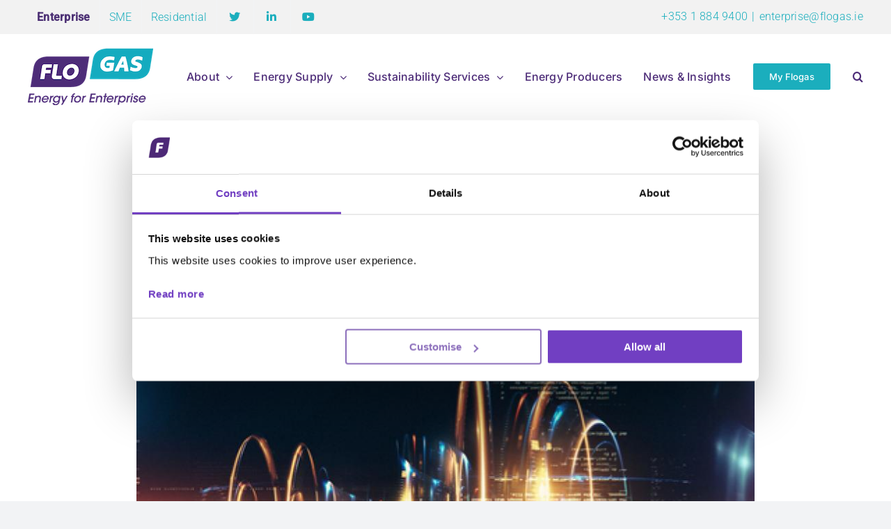

--- FILE ---
content_type: text/html; charset=UTF-8
request_url: https://flogasenterprise.ie/energy-market-bulletin-june-2022/
body_size: 23775
content:
<!DOCTYPE html>
<html class="avada-html-layout-wide avada-html-header-position-top avada-is-100-percent-template avada-header-color-not-opaque" lang="en-US" prefix="og: http://ogp.me/ns# fb: http://ogp.me/ns/fb#">
<head>
	<meta http-equiv="X-UA-Compatible" content="IE=edge" />
	<meta http-equiv="Content-Type" content="text/html; charset=utf-8"/>
	<meta name="viewport" content="width=device-width, initial-scale=1" />
	<meta name='robots' content='index, follow, max-image-preview:large, max-snippet:-1, max-video-preview:-1' />

	<!-- This site is optimized with the Yoast SEO plugin v23.5 - https://yoast.com/wordpress/plugins/seo/ -->
	<title>Energy Market Bulletin, June 2022 - Flogas Enterprise</title>
	<meta name="description" content="The market proved to still be extremely volatile. Early June saw prices trade around the 100 p/therm market" />
	<link rel="canonical" href="https://flogasenterprise.ie/energy-market-bulletin-june-2022/" />
	<meta property="og:locale" content="en_US" />
	<meta property="og:type" content="article" />
	<meta property="og:title" content="Energy Market Bulletin, June 2022 - Flogas Enterprise" />
	<meta property="og:description" content="The market proved to still be extremely volatile. Early June saw prices trade around the 100 p/therm market" />
	<meta property="og:url" content="https://flogasenterprise.ie/energy-market-bulletin-june-2022/" />
	<meta property="og:site_name" content="Flogas Enterprise" />
	<meta property="article:published_time" content="2022-06-02T20:56:47+00:00" />
	<meta property="article:modified_time" content="2024-02-20T16:16:49+00:00" />
	<meta property="og:image" content="https://flogasenterprise.ie/wp-content/uploads/2022/06/news-energy-bulletin-june-2022.jpg" />
	<meta property="og:image:width" content="900" />
	<meta property="og:image:height" content="600" />
	<meta property="og:image:type" content="image/jpeg" />
	<meta name="author" content="Lauren Stewart" />
	<meta name="twitter:card" content="summary_large_image" />
	<meta name="twitter:label1" content="Written by" />
	<meta name="twitter:data1" content="Lauren Stewart" />
	<meta name="twitter:label2" content="Est. reading time" />
	<meta name="twitter:data2" content="3 minutes" />
	<script type="application/ld+json" class="yoast-schema-graph">{"@context":"https://schema.org","@graph":[{"@type":"WebPage","@id":"https://flogasenterprise.ie/energy-market-bulletin-june-2022/","url":"https://flogasenterprise.ie/energy-market-bulletin-june-2022/","name":"Energy Market Bulletin, June 2022 - Flogas Enterprise","isPartOf":{"@id":"https://flogasenterprise.ie/#website"},"primaryImageOfPage":{"@id":"https://flogasenterprise.ie/energy-market-bulletin-june-2022/#primaryimage"},"image":{"@id":"https://flogasenterprise.ie/energy-market-bulletin-june-2022/#primaryimage"},"thumbnailUrl":"https://flogasenterprise.ie/wp-content/uploads/2022/06/news-energy-bulletin-june-2022.jpg","datePublished":"2022-06-02T20:56:47+00:00","dateModified":"2024-02-20T16:16:49+00:00","author":{"@id":"https://flogasenterprise.ie/#/schema/person/97a4a4facd58f57cedb621c54085342f"},"description":"The market proved to still be extremely volatile. Early June saw prices trade around the 100 p/therm market","breadcrumb":{"@id":"https://flogasenterprise.ie/energy-market-bulletin-june-2022/#breadcrumb"},"inLanguage":"en-US","potentialAction":[{"@type":"ReadAction","target":["https://flogasenterprise.ie/energy-market-bulletin-june-2022/"]}]},{"@type":"ImageObject","inLanguage":"en-US","@id":"https://flogasenterprise.ie/energy-market-bulletin-june-2022/#primaryimage","url":"https://flogasenterprise.ie/wp-content/uploads/2022/06/news-energy-bulletin-june-2022.jpg","contentUrl":"https://flogasenterprise.ie/wp-content/uploads/2022/06/news-energy-bulletin-june-2022.jpg","width":900,"height":600},{"@type":"BreadcrumbList","@id":"https://flogasenterprise.ie/energy-market-bulletin-june-2022/#breadcrumb","itemListElement":[{"@type":"ListItem","position":1,"name":"Home","item":"https://flogasenterprise.ie/"},{"@type":"ListItem","position":2,"name":"Energy Market Bulletin, June 2022"}]},{"@type":"WebSite","@id":"https://flogasenterprise.ie/#website","url":"https://flogasenterprise.ie/","name":"Flogas Enterprise","description":"Energy for Enterprise","potentialAction":[{"@type":"SearchAction","target":{"@type":"EntryPoint","urlTemplate":"https://flogasenterprise.ie/?s={search_term_string}"},"query-input":{"@type":"PropertyValueSpecification","valueRequired":true,"valueName":"search_term_string"}}],"inLanguage":"en-US"},{"@type":"Person","@id":"https://flogasenterprise.ie/#/schema/person/97a4a4facd58f57cedb621c54085342f","name":"Lauren Stewart","description":"Customer Relationship Manager","url":"https://flogasenterprise.ie/author/lauren-stewart/"}]}</script>
	<!-- / Yoast SEO plugin. -->


<link rel="alternate" type="application/rss+xml" title="Flogas Enterprise &raquo; Feed" href="https://flogasenterprise.ie/feed/" />
<link rel="alternate" type="application/rss+xml" title="Flogas Enterprise &raquo; Comments Feed" href="https://flogasenterprise.ie/comments/feed/" />
					<link rel="shortcut icon" href="https://flogasenterprise.ie/wp-content/uploads/2023/06/fes-favicon.png" type="image/x-icon" />
		
		
		
				<link rel="alternate" type="application/rss+xml" title="Flogas Enterprise &raquo; Energy Market Bulletin, June 2022 Comments Feed" href="https://flogasenterprise.ie/energy-market-bulletin-june-2022/feed/" />
					<meta name="description" content="After some much needed decline to NBP gas prices in May and early June. The market proved to still be extremely volatile. Early June saw prices trade around the 100 p/therm market, even dropping to 10 p/therm on the 9th June due to oversupply, only to rebound to 190 p/therm today showing the volatility seen within"/>
				
		<meta property="og:locale" content="en_US"/>
		<meta property="og:type" content="article"/>
		<meta property="og:site_name" content="Flogas Enterprise"/>
		<meta property="og:title" content="Energy Market Bulletin, June 2022 - Flogas Enterprise"/>
				<meta property="og:description" content="After some much needed decline to NBP gas prices in May and early June. The market proved to still be extremely volatile. Early June saw prices trade around the 100 p/therm market, even dropping to 10 p/therm on the 9th June due to oversupply, only to rebound to 190 p/therm today showing the volatility seen within"/>
				<meta property="og:url" content="https://flogasenterprise.ie/energy-market-bulletin-june-2022/"/>
										<meta property="article:published_time" content="2022-06-02T20:56:47+00:00"/>
							<meta property="article:modified_time" content="2024-02-20T16:16:49+00:00"/>
								<meta name="author" content="Lauren Stewart"/>
								<meta property="og:image" content="https://flogasenterprise.ie/wp-content/uploads/2022/06/news-energy-bulletin-june-2022.jpg"/>
		<meta property="og:image:width" content="900"/>
		<meta property="og:image:height" content="600"/>
		<meta property="og:image:type" content="image/jpeg"/>
				<script type="text/javascript">
/* <![CDATA[ */
window._wpemojiSettings = {"baseUrl":"https:\/\/s.w.org\/images\/core\/emoji\/15.0.3\/72x72\/","ext":".png","svgUrl":"https:\/\/s.w.org\/images\/core\/emoji\/15.0.3\/svg\/","svgExt":".svg","source":{"concatemoji":"https:\/\/flogasenterprise.ie\/wp-includes\/js\/wp-emoji-release.min.js?ver=6.6.2"}};
/*! This file is auto-generated */
!function(i,n){var o,s,e;function c(e){try{var t={supportTests:e,timestamp:(new Date).valueOf()};sessionStorage.setItem(o,JSON.stringify(t))}catch(e){}}function p(e,t,n){e.clearRect(0,0,e.canvas.width,e.canvas.height),e.fillText(t,0,0);var t=new Uint32Array(e.getImageData(0,0,e.canvas.width,e.canvas.height).data),r=(e.clearRect(0,0,e.canvas.width,e.canvas.height),e.fillText(n,0,0),new Uint32Array(e.getImageData(0,0,e.canvas.width,e.canvas.height).data));return t.every(function(e,t){return e===r[t]})}function u(e,t,n){switch(t){case"flag":return n(e,"\ud83c\udff3\ufe0f\u200d\u26a7\ufe0f","\ud83c\udff3\ufe0f\u200b\u26a7\ufe0f")?!1:!n(e,"\ud83c\uddfa\ud83c\uddf3","\ud83c\uddfa\u200b\ud83c\uddf3")&&!n(e,"\ud83c\udff4\udb40\udc67\udb40\udc62\udb40\udc65\udb40\udc6e\udb40\udc67\udb40\udc7f","\ud83c\udff4\u200b\udb40\udc67\u200b\udb40\udc62\u200b\udb40\udc65\u200b\udb40\udc6e\u200b\udb40\udc67\u200b\udb40\udc7f");case"emoji":return!n(e,"\ud83d\udc26\u200d\u2b1b","\ud83d\udc26\u200b\u2b1b")}return!1}function f(e,t,n){var r="undefined"!=typeof WorkerGlobalScope&&self instanceof WorkerGlobalScope?new OffscreenCanvas(300,150):i.createElement("canvas"),a=r.getContext("2d",{willReadFrequently:!0}),o=(a.textBaseline="top",a.font="600 32px Arial",{});return e.forEach(function(e){o[e]=t(a,e,n)}),o}function t(e){var t=i.createElement("script");t.src=e,t.defer=!0,i.head.appendChild(t)}"undefined"!=typeof Promise&&(o="wpEmojiSettingsSupports",s=["flag","emoji"],n.supports={everything:!0,everythingExceptFlag:!0},e=new Promise(function(e){i.addEventListener("DOMContentLoaded",e,{once:!0})}),new Promise(function(t){var n=function(){try{var e=JSON.parse(sessionStorage.getItem(o));if("object"==typeof e&&"number"==typeof e.timestamp&&(new Date).valueOf()<e.timestamp+604800&&"object"==typeof e.supportTests)return e.supportTests}catch(e){}return null}();if(!n){if("undefined"!=typeof Worker&&"undefined"!=typeof OffscreenCanvas&&"undefined"!=typeof URL&&URL.createObjectURL&&"undefined"!=typeof Blob)try{var e="postMessage("+f.toString()+"("+[JSON.stringify(s),u.toString(),p.toString()].join(",")+"));",r=new Blob([e],{type:"text/javascript"}),a=new Worker(URL.createObjectURL(r),{name:"wpTestEmojiSupports"});return void(a.onmessage=function(e){c(n=e.data),a.terminate(),t(n)})}catch(e){}c(n=f(s,u,p))}t(n)}).then(function(e){for(var t in e)n.supports[t]=e[t],n.supports.everything=n.supports.everything&&n.supports[t],"flag"!==t&&(n.supports.everythingExceptFlag=n.supports.everythingExceptFlag&&n.supports[t]);n.supports.everythingExceptFlag=n.supports.everythingExceptFlag&&!n.supports.flag,n.DOMReady=!1,n.readyCallback=function(){n.DOMReady=!0}}).then(function(){return e}).then(function(){var e;n.supports.everything||(n.readyCallback(),(e=n.source||{}).concatemoji?t(e.concatemoji):e.wpemoji&&e.twemoji&&(t(e.twemoji),t(e.wpemoji)))}))}((window,document),window._wpemojiSettings);
/* ]]> */
</script>
<style id='wp-emoji-styles-inline-css' type='text/css'>

	img.wp-smiley, img.emoji {
		display: inline !important;
		border: none !important;
		box-shadow: none !important;
		height: 1em !important;
		width: 1em !important;
		margin: 0 0.07em !important;
		vertical-align: -0.1em !important;
		background: none !important;
		padding: 0 !important;
	}
</style>
<link rel='stylesheet' id='wp-block-library-css' href='https://flogasenterprise.ie/wp-includes/css/dist/block-library/style.min.css?ver=6.6.2' type='text/css' media='all' />
<style id='wp-block-library-theme-inline-css' type='text/css'>
.wp-block-audio :where(figcaption){color:#555;font-size:13px;text-align:center}.is-dark-theme .wp-block-audio :where(figcaption){color:#ffffffa6}.wp-block-audio{margin:0 0 1em}.wp-block-code{border:1px solid #ccc;border-radius:4px;font-family:Menlo,Consolas,monaco,monospace;padding:.8em 1em}.wp-block-embed :where(figcaption){color:#555;font-size:13px;text-align:center}.is-dark-theme .wp-block-embed :where(figcaption){color:#ffffffa6}.wp-block-embed{margin:0 0 1em}.blocks-gallery-caption{color:#555;font-size:13px;text-align:center}.is-dark-theme .blocks-gallery-caption{color:#ffffffa6}:root :where(.wp-block-image figcaption){color:#555;font-size:13px;text-align:center}.is-dark-theme :root :where(.wp-block-image figcaption){color:#ffffffa6}.wp-block-image{margin:0 0 1em}.wp-block-pullquote{border-bottom:4px solid;border-top:4px solid;color:currentColor;margin-bottom:1.75em}.wp-block-pullquote cite,.wp-block-pullquote footer,.wp-block-pullquote__citation{color:currentColor;font-size:.8125em;font-style:normal;text-transform:uppercase}.wp-block-quote{border-left:.25em solid;margin:0 0 1.75em;padding-left:1em}.wp-block-quote cite,.wp-block-quote footer{color:currentColor;font-size:.8125em;font-style:normal;position:relative}.wp-block-quote.has-text-align-right{border-left:none;border-right:.25em solid;padding-left:0;padding-right:1em}.wp-block-quote.has-text-align-center{border:none;padding-left:0}.wp-block-quote.is-large,.wp-block-quote.is-style-large,.wp-block-quote.is-style-plain{border:none}.wp-block-search .wp-block-search__label{font-weight:700}.wp-block-search__button{border:1px solid #ccc;padding:.375em .625em}:where(.wp-block-group.has-background){padding:1.25em 2.375em}.wp-block-separator.has-css-opacity{opacity:.4}.wp-block-separator{border:none;border-bottom:2px solid;margin-left:auto;margin-right:auto}.wp-block-separator.has-alpha-channel-opacity{opacity:1}.wp-block-separator:not(.is-style-wide):not(.is-style-dots){width:100px}.wp-block-separator.has-background:not(.is-style-dots){border-bottom:none;height:1px}.wp-block-separator.has-background:not(.is-style-wide):not(.is-style-dots){height:2px}.wp-block-table{margin:0 0 1em}.wp-block-table td,.wp-block-table th{word-break:normal}.wp-block-table :where(figcaption){color:#555;font-size:13px;text-align:center}.is-dark-theme .wp-block-table :where(figcaption){color:#ffffffa6}.wp-block-video :where(figcaption){color:#555;font-size:13px;text-align:center}.is-dark-theme .wp-block-video :where(figcaption){color:#ffffffa6}.wp-block-video{margin:0 0 1em}:root :where(.wp-block-template-part.has-background){margin-bottom:0;margin-top:0;padding:1.25em 2.375em}
</style>
<style id='classic-theme-styles-inline-css' type='text/css'>
/*! This file is auto-generated */
.wp-block-button__link{color:#fff;background-color:#32373c;border-radius:9999px;box-shadow:none;text-decoration:none;padding:calc(.667em + 2px) calc(1.333em + 2px);font-size:1.125em}.wp-block-file__button{background:#32373c;color:#fff;text-decoration:none}
</style>
<style id='global-styles-inline-css' type='text/css'>
:root{--wp--preset--aspect-ratio--square: 1;--wp--preset--aspect-ratio--4-3: 4/3;--wp--preset--aspect-ratio--3-4: 3/4;--wp--preset--aspect-ratio--3-2: 3/2;--wp--preset--aspect-ratio--2-3: 2/3;--wp--preset--aspect-ratio--16-9: 16/9;--wp--preset--aspect-ratio--9-16: 9/16;--wp--preset--color--black: #000000;--wp--preset--color--cyan-bluish-gray: #abb8c3;--wp--preset--color--white: #ffffff;--wp--preset--color--pale-pink: #f78da7;--wp--preset--color--vivid-red: #cf2e2e;--wp--preset--color--luminous-vivid-orange: #ff6900;--wp--preset--color--luminous-vivid-amber: #fcb900;--wp--preset--color--light-green-cyan: #7bdcb5;--wp--preset--color--vivid-green-cyan: #00d084;--wp--preset--color--pale-cyan-blue: #8ed1fc;--wp--preset--color--vivid-cyan-blue: #0693e3;--wp--preset--color--vivid-purple: #9b51e0;--wp--preset--color--awb-color-1: #4d2c78;--wp--preset--color--awb-color-2: #1baebd;--wp--preset--color--awb-color-3: #f2f3f5;--wp--preset--color--awb-color-4: #65bd7d;--wp--preset--color--awb-color-5: #198fd9;--wp--preset--color--awb-color-6: #434549;--wp--preset--color--awb-color-7: #212326;--wp--preset--color--awb-color-8: #141617;--wp--preset--gradient--vivid-cyan-blue-to-vivid-purple: linear-gradient(135deg,rgba(6,147,227,1) 0%,rgb(155,81,224) 100%);--wp--preset--gradient--light-green-cyan-to-vivid-green-cyan: linear-gradient(135deg,rgb(122,220,180) 0%,rgb(0,208,130) 100%);--wp--preset--gradient--luminous-vivid-amber-to-luminous-vivid-orange: linear-gradient(135deg,rgba(252,185,0,1) 0%,rgba(255,105,0,1) 100%);--wp--preset--gradient--luminous-vivid-orange-to-vivid-red: linear-gradient(135deg,rgba(255,105,0,1) 0%,rgb(207,46,46) 100%);--wp--preset--gradient--very-light-gray-to-cyan-bluish-gray: linear-gradient(135deg,rgb(238,238,238) 0%,rgb(169,184,195) 100%);--wp--preset--gradient--cool-to-warm-spectrum: linear-gradient(135deg,rgb(74,234,220) 0%,rgb(151,120,209) 20%,rgb(207,42,186) 40%,rgb(238,44,130) 60%,rgb(251,105,98) 80%,rgb(254,248,76) 100%);--wp--preset--gradient--blush-light-purple: linear-gradient(135deg,rgb(255,206,236) 0%,rgb(152,150,240) 100%);--wp--preset--gradient--blush-bordeaux: linear-gradient(135deg,rgb(254,205,165) 0%,rgb(254,45,45) 50%,rgb(107,0,62) 100%);--wp--preset--gradient--luminous-dusk: linear-gradient(135deg,rgb(255,203,112) 0%,rgb(199,81,192) 50%,rgb(65,88,208) 100%);--wp--preset--gradient--pale-ocean: linear-gradient(135deg,rgb(255,245,203) 0%,rgb(182,227,212) 50%,rgb(51,167,181) 100%);--wp--preset--gradient--electric-grass: linear-gradient(135deg,rgb(202,248,128) 0%,rgb(113,206,126) 100%);--wp--preset--gradient--midnight: linear-gradient(135deg,rgb(2,3,129) 0%,rgb(40,116,252) 100%);--wp--preset--font-size--small: 13.5px;--wp--preset--font-size--medium: 20px;--wp--preset--font-size--large: 27px;--wp--preset--font-size--x-large: 42px;--wp--preset--font-size--normal: 18px;--wp--preset--font-size--xlarge: 36px;--wp--preset--font-size--huge: 54px;--wp--preset--spacing--20: 0.44rem;--wp--preset--spacing--30: 0.67rem;--wp--preset--spacing--40: 1rem;--wp--preset--spacing--50: 1.5rem;--wp--preset--spacing--60: 2.25rem;--wp--preset--spacing--70: 3.38rem;--wp--preset--spacing--80: 5.06rem;--wp--preset--shadow--natural: 6px 6px 9px rgba(0, 0, 0, 0.2);--wp--preset--shadow--deep: 12px 12px 50px rgba(0, 0, 0, 0.4);--wp--preset--shadow--sharp: 6px 6px 0px rgba(0, 0, 0, 0.2);--wp--preset--shadow--outlined: 6px 6px 0px -3px rgba(255, 255, 255, 1), 6px 6px rgba(0, 0, 0, 1);--wp--preset--shadow--crisp: 6px 6px 0px rgba(0, 0, 0, 1);}:where(.is-layout-flex){gap: 0.5em;}:where(.is-layout-grid){gap: 0.5em;}body .is-layout-flex{display: flex;}.is-layout-flex{flex-wrap: wrap;align-items: center;}.is-layout-flex > :is(*, div){margin: 0;}body .is-layout-grid{display: grid;}.is-layout-grid > :is(*, div){margin: 0;}:where(.wp-block-columns.is-layout-flex){gap: 2em;}:where(.wp-block-columns.is-layout-grid){gap: 2em;}:where(.wp-block-post-template.is-layout-flex){gap: 1.25em;}:where(.wp-block-post-template.is-layout-grid){gap: 1.25em;}.has-black-color{color: var(--wp--preset--color--black) !important;}.has-cyan-bluish-gray-color{color: var(--wp--preset--color--cyan-bluish-gray) !important;}.has-white-color{color: var(--wp--preset--color--white) !important;}.has-pale-pink-color{color: var(--wp--preset--color--pale-pink) !important;}.has-vivid-red-color{color: var(--wp--preset--color--vivid-red) !important;}.has-luminous-vivid-orange-color{color: var(--wp--preset--color--luminous-vivid-orange) !important;}.has-luminous-vivid-amber-color{color: var(--wp--preset--color--luminous-vivid-amber) !important;}.has-light-green-cyan-color{color: var(--wp--preset--color--light-green-cyan) !important;}.has-vivid-green-cyan-color{color: var(--wp--preset--color--vivid-green-cyan) !important;}.has-pale-cyan-blue-color{color: var(--wp--preset--color--pale-cyan-blue) !important;}.has-vivid-cyan-blue-color{color: var(--wp--preset--color--vivid-cyan-blue) !important;}.has-vivid-purple-color{color: var(--wp--preset--color--vivid-purple) !important;}.has-black-background-color{background-color: var(--wp--preset--color--black) !important;}.has-cyan-bluish-gray-background-color{background-color: var(--wp--preset--color--cyan-bluish-gray) !important;}.has-white-background-color{background-color: var(--wp--preset--color--white) !important;}.has-pale-pink-background-color{background-color: var(--wp--preset--color--pale-pink) !important;}.has-vivid-red-background-color{background-color: var(--wp--preset--color--vivid-red) !important;}.has-luminous-vivid-orange-background-color{background-color: var(--wp--preset--color--luminous-vivid-orange) !important;}.has-luminous-vivid-amber-background-color{background-color: var(--wp--preset--color--luminous-vivid-amber) !important;}.has-light-green-cyan-background-color{background-color: var(--wp--preset--color--light-green-cyan) !important;}.has-vivid-green-cyan-background-color{background-color: var(--wp--preset--color--vivid-green-cyan) !important;}.has-pale-cyan-blue-background-color{background-color: var(--wp--preset--color--pale-cyan-blue) !important;}.has-vivid-cyan-blue-background-color{background-color: var(--wp--preset--color--vivid-cyan-blue) !important;}.has-vivid-purple-background-color{background-color: var(--wp--preset--color--vivid-purple) !important;}.has-black-border-color{border-color: var(--wp--preset--color--black) !important;}.has-cyan-bluish-gray-border-color{border-color: var(--wp--preset--color--cyan-bluish-gray) !important;}.has-white-border-color{border-color: var(--wp--preset--color--white) !important;}.has-pale-pink-border-color{border-color: var(--wp--preset--color--pale-pink) !important;}.has-vivid-red-border-color{border-color: var(--wp--preset--color--vivid-red) !important;}.has-luminous-vivid-orange-border-color{border-color: var(--wp--preset--color--luminous-vivid-orange) !important;}.has-luminous-vivid-amber-border-color{border-color: var(--wp--preset--color--luminous-vivid-amber) !important;}.has-light-green-cyan-border-color{border-color: var(--wp--preset--color--light-green-cyan) !important;}.has-vivid-green-cyan-border-color{border-color: var(--wp--preset--color--vivid-green-cyan) !important;}.has-pale-cyan-blue-border-color{border-color: var(--wp--preset--color--pale-cyan-blue) !important;}.has-vivid-cyan-blue-border-color{border-color: var(--wp--preset--color--vivid-cyan-blue) !important;}.has-vivid-purple-border-color{border-color: var(--wp--preset--color--vivid-purple) !important;}.has-vivid-cyan-blue-to-vivid-purple-gradient-background{background: var(--wp--preset--gradient--vivid-cyan-blue-to-vivid-purple) !important;}.has-light-green-cyan-to-vivid-green-cyan-gradient-background{background: var(--wp--preset--gradient--light-green-cyan-to-vivid-green-cyan) !important;}.has-luminous-vivid-amber-to-luminous-vivid-orange-gradient-background{background: var(--wp--preset--gradient--luminous-vivid-amber-to-luminous-vivid-orange) !important;}.has-luminous-vivid-orange-to-vivid-red-gradient-background{background: var(--wp--preset--gradient--luminous-vivid-orange-to-vivid-red) !important;}.has-very-light-gray-to-cyan-bluish-gray-gradient-background{background: var(--wp--preset--gradient--very-light-gray-to-cyan-bluish-gray) !important;}.has-cool-to-warm-spectrum-gradient-background{background: var(--wp--preset--gradient--cool-to-warm-spectrum) !important;}.has-blush-light-purple-gradient-background{background: var(--wp--preset--gradient--blush-light-purple) !important;}.has-blush-bordeaux-gradient-background{background: var(--wp--preset--gradient--blush-bordeaux) !important;}.has-luminous-dusk-gradient-background{background: var(--wp--preset--gradient--luminous-dusk) !important;}.has-pale-ocean-gradient-background{background: var(--wp--preset--gradient--pale-ocean) !important;}.has-electric-grass-gradient-background{background: var(--wp--preset--gradient--electric-grass) !important;}.has-midnight-gradient-background{background: var(--wp--preset--gradient--midnight) !important;}.has-small-font-size{font-size: var(--wp--preset--font-size--small) !important;}.has-medium-font-size{font-size: var(--wp--preset--font-size--medium) !important;}.has-large-font-size{font-size: var(--wp--preset--font-size--large) !important;}.has-x-large-font-size{font-size: var(--wp--preset--font-size--x-large) !important;}
:where(.wp-block-post-template.is-layout-flex){gap: 1.25em;}:where(.wp-block-post-template.is-layout-grid){gap: 1.25em;}
:where(.wp-block-columns.is-layout-flex){gap: 2em;}:where(.wp-block-columns.is-layout-grid){gap: 2em;}
:root :where(.wp-block-pullquote){font-size: 1.5em;line-height: 1.6;}
</style>
<link rel='stylesheet' id='fusion-dynamic-css-css' href='https://flogasenterprise.ie/wp-content/uploads/fusion-styles/ad119b7a50e3990f3d3d32b5e4c48954.min.css?ver=3.11.10' type='text/css' media='all' />
<script type="text/javascript" src="https://flogasenterprise.ie/wp-includes/js/jquery/jquery.min.js?ver=3.7.1" id="jquery-core-js"></script>
<script type="text/javascript" src="https://flogasenterprise.ie/wp-includes/js/jquery/jquery-migrate.min.js?ver=3.4.1" id="jquery-migrate-js"></script>
<link rel="https://api.w.org/" href="https://flogasenterprise.ie/wp-json/" /><link rel="alternate" title="JSON" type="application/json" href="https://flogasenterprise.ie/wp-json/wp/v2/posts/712" /><link rel="EditURI" type="application/rsd+xml" title="RSD" href="https://flogasenterprise.ie/xmlrpc.php?rsd" />
<meta name="generator" content="WordPress 6.6.2" />
<link rel='shortlink' href='https://flogasenterprise.ie/?p=712' />
<link rel="alternate" title="oEmbed (JSON)" type="application/json+oembed" href="https://flogasenterprise.ie/wp-json/oembed/1.0/embed?url=https%3A%2F%2Fflogasenterprise.ie%2Fenergy-market-bulletin-june-2022%2F" />
<link rel="alternate" title="oEmbed (XML)" type="text/xml+oembed" href="https://flogasenterprise.ie/wp-json/oembed/1.0/embed?url=https%3A%2F%2Fflogasenterprise.ie%2Fenergy-market-bulletin-june-2022%2F&#038;format=xml" />
<link rel="preload" href="https://flogasenterprise.ie/wp-content/themes/Avada/includes/lib/assets/fonts/icomoon/awb-icons.woff" as="font" type="font/woff" crossorigin><link rel="preload" href="//flogasenterprise.ie/wp-content/themes/Avada/includes/lib/assets/fonts/fontawesome/webfonts/fa-brands-400.woff2" as="font" type="font/woff2" crossorigin><link rel="preload" href="//flogasenterprise.ie/wp-content/themes/Avada/includes/lib/assets/fonts/fontawesome/webfonts/fa-regular-400.woff2" as="font" type="font/woff2" crossorigin><link rel="preload" href="//flogasenterprise.ie/wp-content/themes/Avada/includes/lib/assets/fonts/fontawesome/webfonts/fa-solid-900.woff2" as="font" type="font/woff2" crossorigin><style type="text/css" id="css-fb-visibility">@media screen and (max-width: 640px){.fusion-no-small-visibility{display:none !important;}body .sm-text-align-center{text-align:center !important;}body .sm-text-align-left{text-align:left !important;}body .sm-text-align-right{text-align:right !important;}body .sm-flex-align-center{justify-content:center !important;}body .sm-flex-align-flex-start{justify-content:flex-start !important;}body .sm-flex-align-flex-end{justify-content:flex-end !important;}body .sm-mx-auto{margin-left:auto !important;margin-right:auto !important;}body .sm-ml-auto{margin-left:auto !important;}body .sm-mr-auto{margin-right:auto !important;}body .fusion-absolute-position-small{position:absolute;top:auto;width:100%;}.awb-sticky.awb-sticky-small{ position: sticky; top: var(--awb-sticky-offset,0); }}@media screen and (min-width: 641px) and (max-width: 1024px){.fusion-no-medium-visibility{display:none !important;}body .md-text-align-center{text-align:center !important;}body .md-text-align-left{text-align:left !important;}body .md-text-align-right{text-align:right !important;}body .md-flex-align-center{justify-content:center !important;}body .md-flex-align-flex-start{justify-content:flex-start !important;}body .md-flex-align-flex-end{justify-content:flex-end !important;}body .md-mx-auto{margin-left:auto !important;margin-right:auto !important;}body .md-ml-auto{margin-left:auto !important;}body .md-mr-auto{margin-right:auto !important;}body .fusion-absolute-position-medium{position:absolute;top:auto;width:100%;}.awb-sticky.awb-sticky-medium{ position: sticky; top: var(--awb-sticky-offset,0); }}@media screen and (min-width: 1025px){.fusion-no-large-visibility{display:none !important;}body .lg-text-align-center{text-align:center !important;}body .lg-text-align-left{text-align:left !important;}body .lg-text-align-right{text-align:right !important;}body .lg-flex-align-center{justify-content:center !important;}body .lg-flex-align-flex-start{justify-content:flex-start !important;}body .lg-flex-align-flex-end{justify-content:flex-end !important;}body .lg-mx-auto{margin-left:auto !important;margin-right:auto !important;}body .lg-ml-auto{margin-left:auto !important;}body .lg-mr-auto{margin-right:auto !important;}body .fusion-absolute-position-large{position:absolute;top:auto;width:100%;}.awb-sticky.awb-sticky-large{ position: sticky; top: var(--awb-sticky-offset,0); }}</style><style type="text/css" id="custom-background-css">
body.custom-background { background-color: #4d2c78; }
</style>
			<script type="text/javascript">
			var doc = document.documentElement;
			doc.setAttribute( 'data-useragent', navigator.userAgent );
		</script>
		<style id="wpforms-css-vars-root">
				:root {
					--wpforms-field-border-radius: 3px;
--wpforms-field-border-style: solid;
--wpforms-field-border-size: 1px;
--wpforms-field-background-color: #ffffff;
--wpforms-field-border-color: rgba( 0, 0, 0, 0.25 );
--wpforms-field-border-color-spare: rgba( 0, 0, 0, 0.25 );
--wpforms-field-text-color: rgba( 0, 0, 0, 0.7 );
--wpforms-field-menu-color: #ffffff;
--wpforms-label-color: rgba( 0, 0, 0, 0.85 );
--wpforms-label-sublabel-color: rgba( 0, 0, 0, 0.55 );
--wpforms-label-error-color: #d63637;
--wpforms-button-border-radius: 3px;
--wpforms-button-border-style: none;
--wpforms-button-border-size: 1px;
--wpforms-button-background-color: #066aab;
--wpforms-button-border-color: #066aab;
--wpforms-button-text-color: #ffffff;
--wpforms-page-break-color: #066aab;
--wpforms-background-image: none;
--wpforms-background-position: center center;
--wpforms-background-repeat: no-repeat;
--wpforms-background-size: cover;
--wpforms-background-width: 100px;
--wpforms-background-height: 100px;
--wpforms-background-color: rgba( 0, 0, 0, 0 );
--wpforms-background-url: none;
--wpforms-container-padding: 0px;
--wpforms-container-border-style: none;
--wpforms-container-border-width: 1px;
--wpforms-container-border-color: #000000;
--wpforms-container-border-radius: 3px;
--wpforms-field-size-input-height: 43px;
--wpforms-field-size-input-spacing: 15px;
--wpforms-field-size-font-size: 16px;
--wpforms-field-size-line-height: 19px;
--wpforms-field-size-padding-h: 14px;
--wpforms-field-size-checkbox-size: 16px;
--wpforms-field-size-sublabel-spacing: 5px;
--wpforms-field-size-icon-size: 1;
--wpforms-label-size-font-size: 16px;
--wpforms-label-size-line-height: 19px;
--wpforms-label-size-sublabel-font-size: 14px;
--wpforms-label-size-sublabel-line-height: 17px;
--wpforms-button-size-font-size: 17px;
--wpforms-button-size-height: 41px;
--wpforms-button-size-padding-h: 15px;
--wpforms-button-size-margin-top: 10px;
--wpforms-container-shadow-size-box-shadow: none;

				}
			</style>
	<!-- Google tag (gtag.js) -->
<script async src="https://www.googletagmanager.com/gtag/js?id=G-X92TFS8FNL"></script>
<script>
  window.dataLayer = window.dataLayer || [];
  function gtag(){dataLayer.push(arguments);}
  gtag('js', new Date());

  gtag('config', 'G-X92TFS8FNL');
</script>
<script id="Cookiebot" src="https://consent.cookiebot.com/uc.js" data-cbid="397c9fdd-1354-4c8d-8935-e96d1f802fa4" data-blockingmode="auto" type="text/javascript"></script></head>

<body class="post-template-default single single-post postid-712 single-format-standard custom-background awb-no-sidebars fusion-image-hovers fusion-pagination-sizing fusion-button_type-flat fusion-button_span-no fusion-button_gradient-linear avada-image-rollover-circle-yes avada-image-rollover-yes avada-image-rollover-direction-left fusion-body ltr fusion-sticky-header no-tablet-sticky-header no-mobile-sticky-header no-mobile-slidingbar no-mobile-totop avada-has-rev-slider-styles fusion-disable-outline fusion-sub-menu-fade mobile-logo-pos-left layout-wide-mode avada-has-boxed-modal-shadow-none layout-scroll-offset-full avada-has-zero-margin-offset-top fusion-top-header menu-text-align-center mobile-menu-design-modern fusion-show-pagination-text fusion-header-layout-v3 avada-responsive avada-footer-fx-none avada-menu-highlight-style-bottombar fusion-search-form-clean fusion-main-menu-search-overlay fusion-avatar-circle avada-dropdown-styles avada-blog-layout-large avada-blog-archive-layout-large avada-header-shadow-no avada-menu-icon-position-left avada-has-megamenu-shadow avada-has-mobile-menu-search avada-has-main-nav-search-icon avada-has-breadcrumb-mobile-hidden avada-has-titlebar-hide avada-header-border-color-full-transparent avada-has-pagination-width_height avada-flyout-menu-direction-fade avada-ec-views-v1" data-awb-post-id="712">
	<!-- linkedin insights tag -->
<script type="text/javascript">
_linkedin_partner_id = "2815722";
window._linkedin_data_partner_ids = window._linkedin_data_partner_ids || [];
window._linkedin_data_partner_ids.push(_linkedin_partner_id);
</script><script type="text/javascript">
(function(l) {
if (!l){window.lintrk = function(a,b){window.lintrk.q.push([a,b])};
window.lintrk.q=[]}
var s = document.getElementsByTagName("script")[0];
var b = document.createElement("script");
b.type = "text/javascript";b.async = true;
b.src = "https://snap.licdn.com/li.lms-analytics/insight.min.js";
s.parentNode.insertBefore(b, s);})(window.lintrk);
</script>
<noscript>
<img height="1" width="1" style="display:none;" alt="" src="https://px.ads.linkedin.com/collect/?pid=2815722&fmt=gif" />
</noscript>	<a class="skip-link screen-reader-text" href="#content">Skip to content</a>

	<div id="boxed-wrapper">
		
		<div id="wrapper" class="fusion-wrapper">
			<div id="home" style="position:relative;top:-1px;"></div>
							
					
			<header class="fusion-header-wrapper">
				<div class="fusion-header-v3 fusion-logo-alignment fusion-logo-left fusion-sticky-menu- fusion-sticky-logo-1 fusion-mobile-logo-  fusion-mobile-menu-design-modern">
					
<div class="fusion-secondary-header">
	<div class="fusion-row">
					<div class="fusion-alignleft">
				<nav class="fusion-secondary-menu" role="navigation" aria-label="Secondary Menu"><ul id="menu-top-nav-menu" class="menu"><li  id="menu-item-1730"  class="purple-menu menu-item menu-item-type-custom menu-item-object-custom menu-item-home menu-item-1730"  data-classes="purple-menu" data-item-id="1730"><a  href="https://flogasenterprise.ie" class="fusion-bottombar-highlight"><span class="menu-text">Enterprise</span></a></li><li  id="menu-item-1718"  class="menu-item menu-item-type-custom menu-item-object-custom menu-item-1718"  data-item-id="1718"><a  target="_blank" rel="noopener noreferrer" href="https://flogas.ie/business" class="fusion-bottombar-highlight"><span class="menu-text">SME</span></a></li><li  id="menu-item-1717"  class="menu-item menu-item-type-custom menu-item-object-custom menu-item-1717"  data-item-id="1717"><a  target="_blank" rel="noopener noreferrer" href="https://flogas.ie" class="fusion-bottombar-highlight"><span class="menu-text">Residential</span></a></li><li  id="menu-item-1720"  class="menu-item menu-item-type-custom menu-item-object-custom menu-item-1720"  data-item-id="1720"><a  href="https://twitter.com/FlogasESL" class="fusion-icon-only-link fusion-flex-link fusion-bottombar-highlight"><span class="fusion-megamenu-icon"><i class="glyphicon fa-twitter fab" aria-hidden="true"></i></span><span class="menu-text"><span class="menu-title">Twitter</span></span></a></li><li  id="menu-item-1728"  class="menu-item menu-item-type-custom menu-item-object-custom menu-item-1728"  data-item-id="1728"><a  href="https://www.linkedin.com/company/flogasireland/%20" class="fusion-icon-only-link fusion-flex-link fusion-bottombar-highlight"><span class="fusion-megamenu-icon"><i class="glyphicon fa-linkedin-in fab" aria-hidden="true"></i></span><span class="menu-text"><span class="menu-title">LinkedIn</span></span></a></li><li  id="menu-item-1729"  class="menu-item menu-item-type-custom menu-item-object-custom menu-item-1729"  data-item-id="1729"><a  href="http://www.youtube.com/user/VayuEnergyIreland" class="fusion-icon-only-link fusion-flex-link fusion-bottombar-highlight"><span class="fusion-megamenu-icon"><i class="glyphicon fa-youtube fab" aria-hidden="true"></i></span><span class="menu-text"><span class="menu-title">YouTube</span></span></a></li></ul></nav><nav class="fusion-mobile-nav-holder fusion-mobile-menu-text-align-left" aria-label="Secondary Mobile Menu"></nav>			</div>
							<div class="fusion-alignright">
				<div class="fusion-contact-info"><span class="fusion-contact-info-phone-number">+353 1 884 9400</span><span class="fusion-header-separator">|</span><span class="fusion-contact-info-email-address"><a href="mailto:&#101;&#110;te&#114;&#112;&#114;ise&#64;&#102;l&#111;&#103;&#97;s.&#105;e">&#101;&#110;te&#114;&#112;&#114;ise&#64;&#102;l&#111;&#103;&#97;s.&#105;e</a></span></div>			</div>
			</div>
</div>
<div class="fusion-header-sticky-height"></div>
<div class="fusion-header">
	<div class="fusion-row">
					<div class="fusion-logo" data-margin-top="20px" data-margin-bottom="20px" data-margin-left="0px" data-margin-right="0px">
			<a class="fusion-logo-link"  href="https://flogasenterprise.ie/" >

						<!-- standard logo -->
			<img src="https://flogasenterprise.ie/wp-content/uploads/2023/03/Flogas_Web_Logo_FC_180W.png" srcset="https://flogasenterprise.ie/wp-content/uploads/2023/03/Flogas_Web_Logo_FC_180W.png 1x" width="180" height="82" alt="Flogas Enterprise Logo" data-retina_logo_url="" class="fusion-standard-logo" />

			
											<!-- sticky header logo -->
				<img src="https://flogasenterprise.ie/wp-content/uploads/2023/03/Flogas_Web_Logo_FC_sml.png" srcset="https://flogasenterprise.ie/wp-content/uploads/2023/03/Flogas_Web_Logo_FC_sml.png 1x" width="110" height="50" alt="Flogas Enterprise Logo" data-retina_logo_url="" class="fusion-sticky-logo" />
					</a>
		</div>		<nav class="fusion-main-menu" aria-label="Main Menu"><div class="fusion-overlay-search">		<form role="search" class="searchform fusion-search-form  fusion-search-form-clean" method="get" action="https://flogasenterprise.ie/">
			<div class="fusion-search-form-content">

				
				<div class="fusion-search-field search-field">
					<label><span class="screen-reader-text">Search for:</span>
													<input type="search" value="" name="s" class="s" placeholder="Search..." required aria-required="true" aria-label="Search..."/>
											</label>
				</div>
				<div class="fusion-search-button search-button">
					<input type="submit" class="fusion-search-submit searchsubmit" aria-label="Search" value="&#xf002;" />
									</div>

				
			</div>


			
		</form>
		<div class="fusion-search-spacer"></div><a href="#" role="button" aria-label="Close Search" class="fusion-close-search"></a></div><ul id="menu-main-menu" class="fusion-menu"><li  id="menu-item-641"  class="menu-item menu-item-type-post_type menu-item-object-page menu-item-has-children menu-item-641 fusion-dropdown-menu"  data-item-id="641"><a  href="https://flogasenterprise.ie/about/" class="fusion-bottombar-highlight"><span class="menu-text">About</span> <span class="fusion-caret"><i class="fusion-dropdown-indicator" aria-hidden="true"></i></span></a><ul class="sub-menu"><li  id="menu-item-642"  class="menu-item menu-item-type-post_type menu-item-object-page menu-item-642 fusion-dropdown-submenu" ><a  href="https://flogasenterprise.ie/about/customers/" class="fusion-bottombar-highlight"><span>Customers</span></a></li><li  id="menu-item-683"  class="menu-item menu-item-type-post_type menu-item-object-page menu-item-683 fusion-dropdown-submenu" ><a  href="https://flogasenterprise.ie/about/history/" class="fusion-bottombar-highlight"><span>History</span></a></li><li  id="menu-item-917"  class="menu-item menu-item-type-post_type menu-item-object-page menu-item-917 fusion-dropdown-submenu" ><a  href="https://flogasenterprise.ie/about/csr/" class="fusion-bottombar-highlight"><span>Corporate Social Responsibility</span></a></li><li  id="menu-item-2084"  class="menu-item menu-item-type-post_type menu-item-object-page menu-item-2084 fusion-dropdown-submenu" ><a  href="https://flogasenterprise.ie/about/team-ireland-olympics/" class="fusion-bottombar-highlight"><span>Team Ireland Olympics</span></a></li><li  id="menu-item-916"  class="menu-item menu-item-type-post_type menu-item-object-page menu-item-916 fusion-dropdown-submenu" ><a  href="https://flogasenterprise.ie/about/careers/" class="fusion-bottombar-highlight"><span>Careers</span></a></li></ul></li><li  id="menu-item-377"  class="menu-item menu-item-type-post_type menu-item-object-page menu-item-has-children menu-item-377 fusion-dropdown-menu"  data-item-id="377"><a  href="https://flogasenterprise.ie/business-energy-supply/" class="fusion-bottombar-highlight"><span class="menu-text">Energy Supply</span> <span class="fusion-caret"><i class="fusion-dropdown-indicator" aria-hidden="true"></i></span></a><ul class="sub-menu"><li  id="menu-item-374"  class="menu-item menu-item-type-post_type menu-item-object-page menu-item-374 fusion-dropdown-submenu" ><a  href="https://flogasenterprise.ie/business-energy-supply/natural-gas/" class="fusion-bottombar-highlight"><span>Natural Gas</span></a></li><li  id="menu-item-645"  class="menu-item menu-item-type-post_type menu-item-object-page menu-item-645 fusion-dropdown-submenu" ><a  href="https://flogasenterprise.ie/business-energy-supply/biomethane/" class="fusion-bottombar-highlight"><span>Biomethane</span></a></li><li  id="menu-item-644"  class="menu-item menu-item-type-post_type menu-item-object-page menu-item-644 fusion-dropdown-submenu" ><a  href="https://flogasenterprise.ie/business-energy-supply/renewable-electricity/" class="fusion-bottombar-highlight"><span>Renewable Electricity</span></a></li></ul></li><li  id="menu-item-647"  class="menu-item menu-item-type-post_type menu-item-object-page menu-item-has-children menu-item-647 fusion-dropdown-menu"  data-item-id="647"><a  href="https://flogasenterprise.ie/business-sustainability-services/" class="fusion-bottombar-highlight"><span class="menu-text">Sustainability Services</span> <span class="fusion-caret"><i class="fusion-dropdown-indicator" aria-hidden="true"></i></span></a><ul class="sub-menu"><li  id="menu-item-653"  class="menu-item menu-item-type-post_type menu-item-object-page menu-item-653 fusion-dropdown-submenu" ><a  href="https://flogasenterprise.ie/business-sustainability-services/carbon-kaizen/" class="fusion-bottombar-highlight"><span>Carbon Kaizen</span></a></li><li  id="menu-item-2242"  class="menu-item menu-item-type-post_type menu-item-object-page menu-item-2242 fusion-dropdown-submenu" ><a  href="https://flogasenterprise.ie/business-sustainability-services/solar-as-a-service/" class="fusion-bottombar-highlight"><span>Solar as a Service</span></a></li><li  id="menu-item-652"  class="menu-item menu-item-type-post_type menu-item-object-page menu-item-652 fusion-dropdown-submenu" ><a  href="https://flogasenterprise.ie/business-sustainability-services/lighting-as-a-service/" class="fusion-bottombar-highlight"><span>Lighting as a Service</span></a></li><li  id="menu-item-1985"  class="menu-item menu-item-type-post_type menu-item-object-page menu-item-1985 fusion-dropdown-submenu" ><a  href="https://flogasenterprise.ie/business-sustainability-services/solar-pv/" class="fusion-bottombar-highlight"><span>Solar PV</span></a></li><li  id="menu-item-1986"  class="menu-item menu-item-type-post_type menu-item-object-page menu-item-1986 fusion-dropdown-submenu" ><a  href="https://flogasenterprise.ie/business-sustainability-services/ev/" class="fusion-bottombar-highlight"><span>Electric Vehicle Services</span></a></li><li  id="menu-item-650"  class="menu-item menu-item-type-post_type menu-item-object-page menu-item-650 fusion-dropdown-submenu" ><a  href="https://flogasenterprise.ie/business-sustainability-services/compressed-natural-gas-cng/" class="fusion-bottombar-highlight"><span>Bio-CNG Compressed Natural Gas</span></a></li><li  id="menu-item-649"  class="menu-item menu-item-type-post_type menu-item-object-page menu-item-649 fusion-dropdown-submenu" ><a  href="https://flogasenterprise.ie/business-sustainability-services/cppa/" class="fusion-bottombar-highlight"><span>Corporate Power Purchase Agreements</span></a></li><li  id="menu-item-648"  class="menu-item menu-item-type-post_type menu-item-object-page menu-item-648 fusion-dropdown-submenu" ><a  href="https://flogasenterprise.ie/business-sustainability-services/energy-efficiency-projects/" class="fusion-bottombar-highlight"><span>Energy Efficiency Projects</span></a></li></ul></li><li  id="menu-item-1371"  class="menu-item menu-item-type-post_type menu-item-object-page menu-item-1371"  data-item-id="1371"><a  href="https://flogasenterprise.ie/energy-producers/" class="fusion-bottombar-highlight"><span class="menu-text">Energy Producers</span></a></li><li  id="menu-item-654"  class="menu-item menu-item-type-post_type menu-item-object-page menu-item-654"  data-item-id="654"><a  href="https://flogasenterprise.ie/news/" class="fusion-bottombar-highlight"><span class="menu-text">News &#038; Insights</span></a></li><li  id="menu-item-209"  class="menu-item menu-item-type-custom menu-item-object-custom menu-item-209 fusion-menu-item-button"  data-item-id="209"><a  target="_blank" rel="noopener noreferrer" href="https://commercial.myflogas.ie" class="fusion-bottombar-highlight"><span class="menu-text fusion-button button-default button-medium">My Flogas</span></a></li><li class="fusion-custom-menu-item fusion-main-menu-search fusion-search-overlay"><a class="fusion-main-menu-icon" href="#" aria-label="Search" data-title="Search" title="Search" role="button" aria-expanded="false"></a></li></ul></nav>	<div class="fusion-mobile-menu-icons">
							<a href="#" class="fusion-icon awb-icon-bars" aria-label="Toggle mobile menu" aria-expanded="false"></a>
		
					<a href="#" class="fusion-icon awb-icon-search" aria-label="Toggle mobile search"></a>
		
		
			</div>

<nav class="fusion-mobile-nav-holder fusion-mobile-menu-text-align-left" aria-label="Main Menu Mobile"></nav>

		
<div class="fusion-clearfix"></div>
<div class="fusion-mobile-menu-search">
			<form role="search" class="searchform fusion-search-form  fusion-search-form-clean" method="get" action="https://flogasenterprise.ie/">
			<div class="fusion-search-form-content">

				
				<div class="fusion-search-field search-field">
					<label><span class="screen-reader-text">Search for:</span>
													<input type="search" value="" name="s" class="s" placeholder="Search..." required aria-required="true" aria-label="Search..."/>
											</label>
				</div>
				<div class="fusion-search-button search-button">
					<input type="submit" class="fusion-search-submit searchsubmit" aria-label="Search" value="&#xf002;" />
									</div>

				
			</div>


			
		</form>
		</div>
			</div>
</div>
				</div>
				<div class="fusion-clearfix"></div>
			</header>
								
							<div id="sliders-container" class="fusion-slider-visibility">
					</div>
				
					
							
			<section class="fusion-page-title-bar fusion-tb-page-title-bar"><div class="fusion-fullwidth fullwidth-box fusion-builder-row-1 fusion-flex-container has-pattern-background has-mask-background nonhundred-percent-fullwidth non-hundred-percent-height-scrolling" style="--awb-border-radius-top-left:0px;--awb-border-radius-top-right:0px;--awb-border-radius-bottom-right:0px;--awb-border-radius-bottom-left:0px;--awb-padding-top:30px;--awb-flex-wrap:wrap;" ><div class="fusion-builder-row fusion-row fusion-flex-align-items-flex-start fusion-flex-justify-content-center fusion-flex-content-wrap" style="max-width:1248px;margin-left: calc(-4% / 2 );margin-right: calc(-4% / 2 );"><div class="fusion-layout-column fusion_builder_column fusion-builder-column-0 fusion_builder_column_3_4 3_4 fusion-flex-column" style="--awb-bg-size:cover;--awb-width-large:75%;--awb-margin-top-large:0px;--awb-spacing-right-large:2.56%;--awb-margin-bottom-large:20px;--awb-spacing-left-large:2.56%;--awb-width-medium:75%;--awb-order-medium:0;--awb-spacing-right-medium:2.56%;--awb-spacing-left-medium:2.56%;--awb-width-small:100%;--awb-order-small:0;--awb-spacing-right-small:1.92%;--awb-spacing-left-small:1.92%;"><div class="fusion-column-wrapper fusion-column-has-shadow fusion-flex-justify-content-flex-start fusion-content-layout-column"><div class="fusion-separator fusion-no-small-visibility fusion-no-medium-visibility fusion-full-width-sep" style="align-self: center;margin-left: auto;margin-right: auto;margin-top:220px;width:100%;"></div><div class="fusion-text fusion-text-1"><p><a href="https://flogasenterprise.azurewebsites.net/index.php/news/">News &amp; Insights</a></p>
</div><div class="fusion-title title fusion-title-1 fusion-sep-none fusion-title-text fusion-title-size-one" style="--awb-text-color:#333333;--awb-margin-bottom:10px;--awb-font-size:54px;"><h1 class="fusion-title-heading title-heading-left" style="font-family:&quot;Roboto&quot;;font-style:normal;font-weight:300;margin:0;font-size:1em;line-height:60px;">Energy Market Bulletin, June 2022</h1></div><div class="fusion-text fusion-text-2" style="--awb-text-color:var(--awb-color2);--awb-margin-left:5px;--awb-text-font-family:&quot;Poppins&quot;;--awb-text-font-style:normal;--awb-text-font-weight:400;"><p>June 2, 2022</p>
</div><div class="fusion-image-element " style="text-align:center;--awb-caption-title-font-family:var(--h2_typography-font-family);--awb-caption-title-font-weight:var(--h2_typography-font-weight);--awb-caption-title-font-style:var(--h2_typography-font-style);--awb-caption-title-size:var(--h2_typography-font-size);--awb-caption-title-transform:var(--h2_typography-text-transform);--awb-caption-title-line-height:var(--h2_typography-line-height);--awb-caption-title-letter-spacing:var(--h2_typography-letter-spacing);"><span class=" fusion-imageframe imageframe-none imageframe-1 hover-type-none"><img fetchpriority="high" decoding="async" width="900" height="600" title="news-energy-bulletin-june-2022" src="https://flogasenterprise.ie/wp-content/uploads/2022/06/news-energy-bulletin-june-2022.jpg" alt class="img-responsive wp-image-1188" srcset="https://flogasenterprise.ie/wp-content/uploads/2022/06/news-energy-bulletin-june-2022-200x133.jpg 200w, https://flogasenterprise.ie/wp-content/uploads/2022/06/news-energy-bulletin-june-2022-400x267.jpg 400w, https://flogasenterprise.ie/wp-content/uploads/2022/06/news-energy-bulletin-june-2022-600x400.jpg 600w, https://flogasenterprise.ie/wp-content/uploads/2022/06/news-energy-bulletin-june-2022-800x533.jpg 800w, https://flogasenterprise.ie/wp-content/uploads/2022/06/news-energy-bulletin-june-2022.jpg 900w" sizes="(max-width: 640px) 100vw, 900px" /></span></div></div></div></div></div><div class="fusion-fullwidth fullwidth-box fusion-builder-row-2 fusion-flex-container has-pattern-background has-mask-background nonhundred-percent-fullwidth non-hundred-percent-height-scrolling" style="--awb-border-radius-top-left:0px;--awb-border-radius-top-right:0px;--awb-border-radius-bottom-right:0px;--awb-border-radius-bottom-left:0px;--awb-padding-bottom:0px;--awb-margin-top:-240px;--awb-margin-bottom:0px;--awb-background-color:#ffffff;--awb-flex-wrap:wrap;" ><div class="fusion-builder-row fusion-row fusion-flex-align-items-flex-start fusion-flex-justify-content-center fusion-flex-content-wrap" style="max-width:1248px;margin-left: calc(-4% / 2 );margin-right: calc(-4% / 2 );"><div class="fusion-layout-column fusion_builder_column fusion-builder-column-1 fusion_builder_column_1_1 1_1 fusion-flex-column" style="--awb-bg-size:cover;--awb-width-large:100%;--awb-margin-top-large:0px;--awb-spacing-right-large:1.92%;--awb-margin-bottom-large:20px;--awb-spacing-left-large:1.92%;--awb-width-medium:100%;--awb-order-medium:0;--awb-spacing-right-medium:1.92%;--awb-spacing-left-medium:1.92%;--awb-width-small:100%;--awb-order-small:0;--awb-spacing-right-small:1.92%;--awb-spacing-left-small:1.92%;"><div class="fusion-column-wrapper fusion-column-has-shadow fusion-flex-justify-content-flex-start fusion-content-layout-column"><div class="fusion-section-separator section-separator waves-opacity fusion-section-separator-1" style="--awb-spacer-padding-top:inherit;--awb-divider-height:220px;--awb-spacer-height:220px;--awb-sep-font-size:0;--awb-sep-line-height:0;"><div class="fusion-section-separator-svg fusion-section-separator-fullwidth"><svg class="fusion-waves-opacity-candy" xmlns="http://www.w3.org/2000/svg" version="1.1" width="100%" viewBox="0 0 1024 216" preserveAspectRatio="none" fill="rgba(255,255,255,1)"><path class="st0" d="M0 216.068h1024l.1-105.2c-14.6-3.2-30.2-5.8-47.1-7.6-178.6-19.6-279.5 56.8-464.3 41.3-206.5-17.2-248.4-128.8-455-143.8-19-1.3-38.3-.2-57.7.3v215z"/>
										<path class="st1" d="M0 20.068v196.144h1024v-79.744c-22.7-6.4-47.9-11.4-76.2-14.6-178.6-19.8-272.2 53.9-457.1 38.4-206.6-17.2-197.3-124.7-403.9-139.8-27.2-2-56.6-2-86.8-.4z"/>
										<path class="st2" d="M0 216.212h1024v-35.744c-45.1-15.4-95.2-27.7-150-33.7-178.6-19.8-220.6 46.8-405.4 31.3-206.6-17.2-197.8-114.7-404.4-129.7-20.4-1.5-42-2-64.2-1.7v169.544z"/>
										<path class="st3" d="M0 216.312h1024v-3.044c-50.8-17.1-108.7-30.7-172.7-37.9-178.6-19.8-220 36.8-404.9 21.3-206.6-17.2-228-126.5-434.5-141.6-3.9-.3-7.9-.5-11.9-.7v161.944z"/>
									</svg></div><div class="fusion-section-separator-spacer fusion-section-separator-fullwidth"><div class="fusion-section-separator-spacer-height"></div></div></div><div class="fusion-builder-row fusion-builder-row-inner fusion-row fusion-flex-align-items-flex-start fusion-flex-justify-content-center fusion-flex-content-wrap" style="width:104% !important;max-width:104% !important;margin-left: calc(-4% / 2 );margin-right: calc(-4% / 2 );"><div class="fusion-layout-column fusion_builder_column_inner fusion-builder-nested-column-0 fusion_builder_column_inner_1_6 1_6 fusion-flex-column" style="--awb-overflow:hidden;--awb-bg-color:rgba(255,255,255,0);--awb-bg-color-hover:rgba(255,255,255,0);--awb-bg-size:cover;--awb-border-radius:5px 5px 5px 5px;--awb-width-large:16.666666666667%;--awb-margin-top-large:-70px;--awb-spacing-right-large:11.52%;--awb-margin-bottom-large:20px;--awb-spacing-left-large:11.52%;--awb-width-medium:16.666666666667%;--awb-order-medium:0;--awb-spacing-right-medium:11.52%;--awb-spacing-left-medium:11.52%;--awb-width-small:100%;--awb-order-small:0;--awb-spacing-right-small:1.92%;--awb-spacing-left-small:1.92%;"><div class="fusion-column-wrapper fusion-column-has-shadow fusion-flex-justify-content-flex-start fusion-content-layout-column"><div class="fusion-image-element " style="text-align:center;--awb-caption-title-font-family:var(--h2_typography-font-family);--awb-caption-title-font-weight:var(--h2_typography-font-weight);--awb-caption-title-font-style:var(--h2_typography-font-style);--awb-caption-title-size:var(--h2_typography-font-size);--awb-caption-title-transform:var(--h2_typography-text-transform);--awb-caption-title-line-height:var(--h2_typography-line-height);--awb-caption-title-letter-spacing:var(--h2_typography-letter-spacing);"><span class=" fusion-imageframe imageframe-none imageframe-2 hover-type-none" style="border:4px solid #ffffff;border-radius:5px;"><img decoding="async" src="https://secure.gravatar.com/avatar/ad516503a11cd5ca435acc9bb6523536?s=96" alt class="img-responsive"/></span></div></div></div></div><div class="fusion-builder-row fusion-builder-row-inner fusion-row fusion-flex-align-items-flex-start fusion-flex-justify-content-center fusion-flex-content-wrap" style="width:104% !important;max-width:104% !important;margin-left: calc(-4% / 2 );margin-right: calc(-4% / 2 );"><div class="fusion-layout-column fusion_builder_column_inner fusion-builder-nested-column-1 fusion_builder_column_inner_1_1 1_1 fusion-flex-column fusion-flex-align-self-flex-start" style="--awb-bg-size:cover;--awb-width-large:100%;--awb-margin-top-large:-20px;--awb-spacing-right-large:1.92%;--awb-margin-bottom-large:0px;--awb-spacing-left-large:1.92%;--awb-width-medium:100%;--awb-order-medium:0;--awb-spacing-right-medium:1.92%;--awb-spacing-left-medium:1.92%;--awb-width-small:100%;--awb-order-small:0;--awb-spacing-right-small:1.92%;--awb-spacing-left-small:1.92%;"><div class="fusion-column-wrapper fusion-column-has-shadow fusion-flex-justify-content-center fusion-content-layout-block"><div class="fusion-text fusion-text-3" style="--awb-content-alignment:center;--awb-text-color:var(--awb-color2);--awb-margin-right:5px;--awb-text-font-family:&quot;Poppins&quot;;--awb-text-font-style:normal;--awb-text-font-weight:400;"><p>Lauren Stewart</p>
</div><div class="fusion-text fusion-text-4" style="--awb-content-alignment:center;--awb-text-color:var(--awb-color2);--awb-margin-right:10px;--awb-margin-left:10px;--awb-text-font-family:&quot;Roboto&quot;;--awb-text-font-style:normal;--awb-text-font-weight:300;"><p>Customer Relationship Manager</p>
</div></div></div></div></div></div></div></div>
</section>
						<main id="main" class="clearfix width-100">
				<div class="fusion-row" style="max-width:100%;">

<section id="content" style="">
									<div id="post-712" class="post-712 post type-post status-publish format-standard has-post-thumbnail hentry category-energy-insights">

				<div class="post-content">
					<div class="fusion-fullwidth fullwidth-box fusion-builder-row-3 fusion-flex-container has-pattern-background has-mask-background nonhundred-percent-fullwidth non-hundred-percent-height-scrolling" style="--awb-border-radius-top-left:0px;--awb-border-radius-top-right:0px;--awb-border-radius-bottom-right:0px;--awb-border-radius-bottom-left:0px;--awb-flex-wrap:wrap;" ><div class="fusion-builder-row fusion-row fusion-flex-align-items-flex-start fusion-flex-justify-content-center fusion-flex-content-wrap" style="max-width:1248px;margin-left: calc(-4% / 2 );margin-right: calc(-4% / 2 );"><div class="fusion-layout-column fusion_builder_column fusion-builder-column-2 fusion_builder_column_4_5 4_5 fusion-flex-column" style="--awb-bg-size:cover;--awb-width-large:80%;--awb-margin-top-large:0px;--awb-spacing-right-large:2.4%;--awb-margin-bottom-large:20px;--awb-spacing-left-large:2.4%;--awb-width-medium:80%;--awb-order-medium:0;--awb-spacing-right-medium:2.4%;--awb-spacing-left-medium:2.4%;--awb-width-small:100%;--awb-order-small:0;--awb-spacing-right-small:1.92%;--awb-spacing-left-small:1.92%;"><div class="fusion-column-wrapper fusion-column-has-shadow fusion-flex-justify-content-flex-start fusion-content-layout-column"><div class="fusion-content-tb fusion-content-tb-1"><p>After some much needed decline to NBP gas prices in May and early June. The market proved to still be extremely volatile. Early June saw prices trade around the 100 p/therm market, even dropping to 10 p/therm on the 9<sup>th</sup> June due to oversupply, only to rebound to 190 p/therm today showing the volatility seen within the space of one week. Day-Ahead power prices at 16.36 c/kWh so far this month, declining to 4.05 c/kWh in line with the monthly drop in gas prices mid-month. However this saving was short lived and Day-Ahead power prices shot back up to trade above the 20 c/kWh threshold. Below is an outline of key issues effecting gas and electricity prices so far this month.</p>
<h4>Nord Stream 1:</h4>
<p>Shockwaves were sent through European gas markets off the back of news that Gazprom were reducing flows through Nord Stream 1. The pipeline connects flows from Russia to mainland Europe. Gazprom (Russia’s state-owned Energy supplier) announced on the 15<sup>th</sup> June that gas supply through Nord Stream 1 into mainland Europe would decline to 16 mcm/day from the 16<sup>th</sup> June to the 21<sup>st</sup> June for maintenance purposes. This is a 60% downturn in supply via the pipeline. Speculation on how long this ramp down will last is up in the air as Gazprom claim the reason for delay in full production is that the company Siemens cannot deliver the required compressor unit to Russian soil due to Canadian sanctions. Currently the required part remains in Canada, demonstrating how disruption in supply chains can have far reaching effects on the physical delivery of gas to Europe. It also shows the vulnerability of Russian energy supply as they cannot operate without Western support.</p>
<h4>Fire at Urengoy:</h4>
<p>The reduction in supply flows via Nord Stream 1 also coincided with a fire in one of Russia’s production sites called Urengoy. Urengoy is the second largest gas production field in the world. After a temporary halt in production, it ramped back up again once the fire was extinguished. Gazprom later confirmed that the fire at the site would not affect production targets.</p>
<h4>US Freeport LNG Outage:</h4>
<p>The Texan LNG terminal at Freeport is one of the largest LNG terminals in the world and a fire at the facility has caused a temporary shutdown. The operator is targeting a partial restart of the facility in less than 90 days, with all necessary repairs and the plant fully operational by the end of 2022. The plant has been a key contributor to European gas supply of late, with the plant delivering 5.8m tonnes from January to May so far in 2022. This outage will no doubt influence Europe’s supply picture over the coming months.</p>
<h4>European Gas Storage:</h4>
<p>European storage targets may be severely affected by the potential decline to Russian supply over the coming weeks. European storage targets are that storage facilities will be at least 90% full by the 1<sup>st</sup> November 2022, to prepare for the winter season. Sustained reduction in flows through Nord Stream could hinder Europe’s summer storage injection campaign. This puts Europe in a vulnerable position for security of supply in the scenario of a cold winter period.</p>
</div></div></div></div></div><div class="fusion-fullwidth fullwidth-box fusion-builder-row-4 fusion-flex-container has-pattern-background has-mask-background nonhundred-percent-fullwidth non-hundred-percent-height-scrolling" style="--awb-border-radius-top-left:0px;--awb-border-radius-top-right:0px;--awb-border-radius-bottom-right:0px;--awb-border-radius-bottom-left:0px;--awb-flex-wrap:wrap;" ><div class="fusion-builder-row fusion-row fusion-flex-align-items-flex-start fusion-flex-content-wrap" style="max-width:1248px;margin-left: calc(-4% / 2 );margin-right: calc(-4% / 2 );"><div class="fusion-layout-column fusion_builder_column fusion-builder-column-3 fusion_builder_column_1_1 1_1 fusion-flex-column fusion-flex-align-self-flex-start" style="--awb-bg-size:cover;--awb-width-large:100%;--awb-margin-top-large:0px;--awb-spacing-right-large:1.92%;--awb-margin-bottom-large:20px;--awb-spacing-left-large:1.92%;--awb-width-medium:100%;--awb-order-medium:0;--awb-spacing-right-medium:1.92%;--awb-spacing-left-medium:1.92%;--awb-width-small:100%;--awb-order-small:0;--awb-spacing-right-small:1.92%;--awb-spacing-left-small:1.92%;"><div class="fusion-column-wrapper fusion-column-has-shadow fusion-flex-justify-content-center fusion-content-layout-column"><section class="related-posts single-related-posts fusion-related-tb fusion-related-tb-1"><div class=" fusion-title fusion-title-size-three sep-none" style="margin-top:10px;margin-bottom:15px;"><h3 class="title-heading-left fusion-responsive-typography-calculated" style="margin:0;--fontSize:36;line-height:var(--awb-typography1-line-height);">Related Posts</h3></div><div class="awb-carousel awb-swiper awb-swiper-carousel" data-imagesize="fixed" data-metacontent="no" data-autoplay="no" data-touchscroll="yes" data-columns="3" data-itemmargin="20px" data-itemwidth="180"><div class="swiper-wrapper"><div class="swiper-slide" ><div class="fusion-carousel-item-wrapper"><div  class="fusion-image-wrapper fusion-image-size-fixed" aria-haspopup="true">
					<img decoding="async" src="https://flogasenterprise.ie/wp-content/uploads/2025/01/Viniths-article-image-1-e1739269429398-500x383.png" srcset="https://flogasenterprise.ie/wp-content/uploads/2025/01/Viniths-article-image-1-e1739269429398-500x383.png 1x, https://flogasenterprise.ie/wp-content/uploads/2025/01/Viniths-article-image-1-e1739269429398-500x383@2x.png 2x" width="500" height="383" alt="Understanding the EEOS and NREC" />
	<div class="fusion-rollover">
	<div class="fusion-rollover-content">

				
		
												<h4 class="fusion-rollover-title">
					<a class="fusion-rollover-title-link" href="https://flogasenterprise.ie/understanding-the-eeos-and-nrec/">
						Understanding the EEOS and NREC					</a>
				</h4>
			
								
		
						<a class="fusion-link-wrapper" href="https://flogasenterprise.ie/understanding-the-eeos-and-nrec/" aria-label="Understanding the EEOS and NREC"></a>
	</div>
</div>
</div>
</div><!-- fusion-carousel-item-wrapper --></div><div class="swiper-slide" ><div class="fusion-carousel-item-wrapper"><div  class="fusion-image-wrapper fusion-image-size-fixed" aria-haspopup="true">
					<img decoding="async" src="https://flogasenterprise.ie/wp-content/uploads/2024/08/EV-Charing-Solutions--500x383.jpg" srcset="https://flogasenterprise.ie/wp-content/uploads/2024/08/EV-Charing-Solutions--500x383.jpg 1x, https://flogasenterprise.ie/wp-content/uploads/2024/08/EV-Charing-Solutions--500x383@2x.jpg 2x" width="500" height="383" alt="Power Up Your Business with Flogas EV Charging Solutions" />
	<div class="fusion-rollover">
	<div class="fusion-rollover-content">

				
		
												<h4 class="fusion-rollover-title">
					<a class="fusion-rollover-title-link" href="https://flogasenterprise.ie/power-up-your-business-with-flogas-ev-charging-solutions/">
						Power Up Your Business with Flogas EV Charging Solutions					</a>
				</h4>
			
								
		
						<a class="fusion-link-wrapper" href="https://flogasenterprise.ie/power-up-your-business-with-flogas-ev-charging-solutions/" aria-label="Power Up Your Business with Flogas EV Charging Solutions"></a>
	</div>
</div>
</div>
</div><!-- fusion-carousel-item-wrapper --></div><div class="swiper-slide" ><div class="fusion-carousel-item-wrapper"><div  class="fusion-image-wrapper fusion-image-size-fixed" aria-haspopup="true">
					<img decoding="async" src="https://flogasenterprise.ie/wp-content/uploads/2024/05/Solar-pic-2-500x383.png" srcset="https://flogasenterprise.ie/wp-content/uploads/2024/05/Solar-pic-2-500x383.png 1x, https://flogasenterprise.ie/wp-content/uploads/2024/05/Solar-pic-2-500x383@2x.png 2x" width="500" height="383" alt="Power your business on a new wave of Solar" />
	<div class="fusion-rollover">
	<div class="fusion-rollover-content">

				
		
												<h4 class="fusion-rollover-title">
					<a class="fusion-rollover-title-link" href="https://flogasenterprise.ie/power-your-business-on-a-new-wave-of-solar/">
						Power your business on a new wave of Solar					</a>
				</h4>
			
								
		
						<a class="fusion-link-wrapper" href="https://flogasenterprise.ie/power-your-business-on-a-new-wave-of-solar/" aria-label="Power your business on a new wave of Solar"></a>
	</div>
</div>
</div>
</div><!-- fusion-carousel-item-wrapper --></div><div class="swiper-slide" ><div class="fusion-carousel-item-wrapper"><div  class="fusion-image-wrapper fusion-image-size-fixed" aria-haspopup="true">
					<img decoding="async" src="https://flogasenterprise.ie/wp-content/uploads/2024/02/Energy-Efficiency-image-2-500x383.png" srcset="https://flogasenterprise.ie/wp-content/uploads/2024/02/Energy-Efficiency-image-2-500x383.png 1x, https://flogasenterprise.ie/wp-content/uploads/2024/02/Energy-Efficiency-image-2-500x383@2x.png 2x" width="500" height="383" alt="Energy Efficiency – 2023 Revised Directive" />
	<div class="fusion-rollover">
	<div class="fusion-rollover-content">

				
		
												<h4 class="fusion-rollover-title">
					<a class="fusion-rollover-title-link" href="https://flogasenterprise.ie/energy-efficiency-2023-revised-directive/">
						Energy Efficiency – 2023 Revised Directive					</a>
				</h4>
			
								
		
						<a class="fusion-link-wrapper" href="https://flogasenterprise.ie/energy-efficiency-2023-revised-directive/" aria-label="Energy Efficiency – 2023 Revised Directive"></a>
	</div>
</div>
</div>
</div><!-- fusion-carousel-item-wrapper --></div><div class="swiper-slide" ><div class="fusion-carousel-item-wrapper"><div  class="fusion-image-wrapper fusion-image-size-fixed" aria-haspopup="true">
					<img decoding="async" src="https://flogasenterprise.ie/wp-content/uploads/2020/03/news-isem-flogas-500x383.jpg" srcset="https://flogasenterprise.ie/wp-content/uploads/2020/03/news-isem-flogas-500x383.jpg 1x, https://flogasenterprise.ie/wp-content/uploads/2020/03/news-isem-flogas-500x383@2x.jpg 2x" width="500" height="383" alt="Key European Gas Themes in 2024" />
	<div class="fusion-rollover">
	<div class="fusion-rollover-content">

				
		
												<h4 class="fusion-rollover-title">
					<a class="fusion-rollover-title-link" href="https://flogasenterprise.ie/key-european-gas-themes-in-2024/">
						Key European Gas Themes in 2024					</a>
				</h4>
			
								
		
						<a class="fusion-link-wrapper" href="https://flogasenterprise.ie/key-european-gas-themes-in-2024/" aria-label="Key European Gas Themes in 2024"></a>
	</div>
</div>
</div>
</div><!-- fusion-carousel-item-wrapper --></div><div class="swiper-slide" ><div class="fusion-carousel-item-wrapper"><div  class="fusion-image-wrapper fusion-image-size-fixed" aria-haspopup="true">
					<img decoding="async" src="https://flogasenterprise.ie/wp-content/uploads/2023/11/BioCNG-5-500x383.jpg" srcset="https://flogasenterprise.ie/wp-content/uploads/2023/11/BioCNG-5-500x383.jpg 1x, https://flogasenterprise.ie/wp-content/uploads/2023/11/BioCNG-5-500x383@2x.jpg 2x" width="500" height="383" alt="Unleashing the Potential of BioCNG in Transportation" />
	<div class="fusion-rollover">
	<div class="fusion-rollover-content">

				
		
												<h4 class="fusion-rollover-title">
					<a class="fusion-rollover-title-link" href="https://flogasenterprise.ie/biomethane-biocng-in-the-transport-sector-in-ireland/">
						Unleashing the Potential of BioCNG in Transportation					</a>
				</h4>
			
								
		
						<a class="fusion-link-wrapper" href="https://flogasenterprise.ie/biomethane-biocng-in-the-transport-sector-in-ireland/" aria-label="Unleashing the Potential of BioCNG in Transportation"></a>
	</div>
</div>
</div>
</div><!-- fusion-carousel-item-wrapper --></div><div class="swiper-slide" ><div class="fusion-carousel-item-wrapper"><div  class="fusion-image-wrapper fusion-image-size-fixed" aria-haspopup="true">
					<img decoding="async" src="https://flogasenterprise.ie/wp-content/uploads/2023/03/solar-pv-500x383.jpg" srcset="https://flogasenterprise.ie/wp-content/uploads/2023/03/solar-pv-500x383.jpg 1x, https://flogasenterprise.ie/wp-content/uploads/2023/03/solar-pv-500x383@2x.jpg 2x" width="500" height="383" alt="Solar for large businesses &#8211; transition to clean energy" />
	<div class="fusion-rollover">
	<div class="fusion-rollover-content">

				
		
												<h4 class="fusion-rollover-title">
					<a class="fusion-rollover-title-link" href="https://flogasenterprise.ie/solar-for-large-businesses/">
						Solar for large businesses &#8211; transition to clean energy					</a>
				</h4>
			
								
		
						<a class="fusion-link-wrapper" href="https://flogasenterprise.ie/solar-for-large-businesses/" aria-label="Solar for large businesses &#8211; transition to clean energy"></a>
	</div>
</div>
</div>
</div><!-- fusion-carousel-item-wrapper --></div><div class="swiper-slide" ><div class="fusion-carousel-item-wrapper"><div  class="fusion-image-wrapper fusion-image-size-fixed" aria-haspopup="true">
					<img decoding="async" src="https://flogasenterprise.ie/wp-content/uploads/2023/09/Image-3-by-3-heaps-lower-res--500x383.jpg" srcset="https://flogasenterprise.ie/wp-content/uploads/2023/09/Image-3-by-3-heaps-lower-res--500x383.jpg 1x, https://flogasenterprise.ie/wp-content/uploads/2023/09/Image-3-by-3-heaps-lower-res--500x383@2x.jpg 2x" width="500" height="383" alt="Harnessing the Power of Biogas and Biomethane from Food Waste" />
	<div class="fusion-rollover">
	<div class="fusion-rollover-content">

				
		
												<h4 class="fusion-rollover-title">
					<a class="fusion-rollover-title-link" href="https://flogasenterprise.ie/harnessing-the-power-of-biogas-and-biomethane-from-food-waste/">
						Harnessing the Power of Biogas and Biomethane from Food Waste					</a>
				</h4>
			
								
		
						<a class="fusion-link-wrapper" href="https://flogasenterprise.ie/harnessing-the-power-of-biogas-and-biomethane-from-food-waste/" aria-label="Harnessing the Power of Biogas and Biomethane from Food Waste"></a>
	</div>
</div>
</div>
</div><!-- fusion-carousel-item-wrapper --></div><div class="swiper-slide" ><div class="fusion-carousel-item-wrapper"><div  class="fusion-image-wrapper fusion-image-size-fixed" aria-haspopup="true">
					<img decoding="async" src="https://flogasenterprise.ie/wp-content/uploads/2023/07/ESG-Image-3--500x383.jpg" srcset="https://flogasenterprise.ie/wp-content/uploads/2023/07/ESG-Image-3--500x383.jpg 1x, https://flogasenterprise.ie/wp-content/uploads/2023/07/ESG-Image-3--500x383@2x.jpg 2x" width="500" height="383" alt="ESG Reporting &#8211; environmental factors" />
	<div class="fusion-rollover">
	<div class="fusion-rollover-content">

				
		
												<h4 class="fusion-rollover-title">
					<a class="fusion-rollover-title-link" href="https://flogasenterprise.ie/esg-reporting-environmental-factors/">
						ESG Reporting &#8211; environmental factors					</a>
				</h4>
			
								
		
						<a class="fusion-link-wrapper" href="https://flogasenterprise.ie/esg-reporting-environmental-factors/" aria-label="ESG Reporting &#8211; environmental factors"></a>
	</div>
</div>
</div>
</div><!-- fusion-carousel-item-wrapper --></div></div><!-- swiper-wrapper --><div class="awb-swiper-button awb-swiper-button-prev"><i class="awb-icon-angle-left" aria-hidden="true"></i></div><div class="awb-swiper-button awb-swiper-button-next"><i class="awb-icon-angle-right" aria-hidden="true"></i></div></div><!-- fusion-carousel --></section><!-- related-posts --></div></div></div></div>
				</div>
			</div>
			</section>
						
					</div>  <!-- fusion-row -->
				</main>  <!-- #main -->
				
				
								
					<div class="fusion-tb-footer fusion-footer"><div class="fusion-footer-widget-area fusion-widget-area"><div class="fusion-fullwidth fullwidth-box fusion-builder-row-5 fusion-flex-container has-pattern-background has-mask-background hundred-percent-fullwidth non-hundred-percent-height-scrolling" style="--awb-border-radius-top-left:0px;--awb-border-radius-top-right:0px;--awb-border-radius-bottom-right:0px;--awb-border-radius-bottom-left:0px;--awb-padding-top:0px;--awb-padding-right:0px;--awb-padding-bottom:0px;--awb-padding-left:0px;--awb-margin-top:0px;--awb-margin-bottom:0px;--awb-flex-wrap:wrap;" ><div class="fusion-builder-row fusion-row fusion-flex-align-items-stretch fusion-flex-content-wrap" style="width:104% !important;max-width:104% !important;margin-left: calc(-4% / 2 );margin-right: calc(-4% / 2 );"><div class="fusion-layout-column fusion_builder_column fusion-builder-column-4 fusion_builder_column_2_3 2_3 fusion-flex-column" style="--awb-bg-size:cover;--awb-width-large:66.666666666667%;--awb-margin-top-large:20px;--awb-spacing-right-large:0px;--awb-margin-bottom-large:0px;--awb-spacing-left-large:0px;--awb-width-medium:66.666666666667%;--awb-order-medium:0;--awb-spacing-right-medium:0px;--awb-spacing-left-medium:0px;--awb-width-small:100%;--awb-order-small:0;--awb-spacing-right-small:1.92%;--awb-spacing-left-small:1.92%;"><div class="fusion-column-wrapper fusion-column-has-shadow fusion-flex-justify-content-flex-start fusion-content-layout-column"><div class="fusion-image-element " style="--awb-margin-top:20px;--awb-margin-right:40px;--awb-margin-left:60px;--awb-max-width:85%;--awb-caption-title-font-family:var(--h2_typography-font-family);--awb-caption-title-font-weight:var(--h2_typography-font-weight);--awb-caption-title-font-style:var(--h2_typography-font-style);--awb-caption-title-size:var(--h2_typography-font-size);--awb-caption-title-transform:var(--h2_typography-text-transform);--awb-caption-title-line-height:var(--h2_typography-line-height);--awb-caption-title-letter-spacing:var(--h2_typography-letter-spacing);"><span class=" fusion-imageframe imageframe-none imageframe-3 hover-type-none"><img decoding="async" width="1827" height="585" title="DCC_Corporate_Energy_Narrative_Dark_Blue_Screen FES" src="https://flogasenterprise.ie/wp-content/uploads/2024/10/DCC_Corporate_Energy_Narrative_Dark_Blue_Screen-FES.png" alt class="img-responsive wp-image-2248" srcset="https://flogasenterprise.ie/wp-content/uploads/2024/10/DCC_Corporate_Energy_Narrative_Dark_Blue_Screen-FES-200x64.png 200w, https://flogasenterprise.ie/wp-content/uploads/2024/10/DCC_Corporate_Energy_Narrative_Dark_Blue_Screen-FES-400x128.png 400w, https://flogasenterprise.ie/wp-content/uploads/2024/10/DCC_Corporate_Energy_Narrative_Dark_Blue_Screen-FES-600x192.png 600w, https://flogasenterprise.ie/wp-content/uploads/2024/10/DCC_Corporate_Energy_Narrative_Dark_Blue_Screen-FES-800x256.png 800w, https://flogasenterprise.ie/wp-content/uploads/2024/10/DCC_Corporate_Energy_Narrative_Dark_Blue_Screen-FES-1200x384.png 1200w, https://flogasenterprise.ie/wp-content/uploads/2024/10/DCC_Corporate_Energy_Narrative_Dark_Blue_Screen-FES.png 1827w" sizes="(max-width: 640px) 100vw, 1827px" /></span></div><div class="fusion-text fusion-text-5" style="--awb-margin-left:70px;"><p><b style="color: #000072;">Flogas Enterprise is part of DCC Energy, of DCC plc.</b></p>
</div><div class="fusion-image-element " style="--awb-max-width:130px;--awb-caption-title-font-family:var(--h2_typography-font-family);--awb-caption-title-font-weight:var(--h2_typography-font-weight);--awb-caption-title-font-style:var(--h2_typography-font-style);--awb-caption-title-size:var(--h2_typography-font-size);--awb-caption-title-transform:var(--h2_typography-text-transform);--awb-caption-title-line-height:var(--h2_typography-line-height);--awb-caption-title-letter-spacing:var(--h2_typography-letter-spacing);"><span class=" fusion-imageframe imageframe-none imageframe-4 hover-type-none"><img decoding="async" width="300" height="120" title="DCC Triangle 2" src="https://flogasenterprise.ie/wp-content/uploads/2024/10/DCC-Triangle-2.png" alt class="img-responsive wp-image-2251" srcset="https://flogasenterprise.ie/wp-content/uploads/2024/10/DCC-Triangle-2-200x80.png 200w, https://flogasenterprise.ie/wp-content/uploads/2024/10/DCC-Triangle-2.png 300w" sizes="(max-width: 640px) 100vw, 300px" /></span></div></div></div><div class="fusion-layout-column fusion_builder_column fusion-builder-column-5 fusion_builder_column_1_3 1_3 fusion-flex-column fusion-flex-align-self-stretch" style="--awb-padding-top:55px;--awb-padding-left:30px;--awb-bg-color:#000072;--awb-bg-color-hover:#000072;--awb-bg-size:cover;--awb-width-large:33.333333333333%;--awb-margin-top-large:0px;--awb-spacing-right-large:0px;--awb-margin-bottom-large:0px;--awb-spacing-left-large:0px;--awb-width-medium:33.333333333333%;--awb-order-medium:0;--awb-spacing-right-medium:0px;--awb-spacing-left-medium:0px;--awb-width-small:100%;--awb-order-small:0;--awb-spacing-right-small:1.92%;--awb-spacing-left-small:1.92%;"><div class="fusion-column-wrapper fusion-column-has-shadow fusion-flex-justify-content-space-evenly fusion-content-layout-block"><div class="fusion-image-element in-legacy-container" style="--awb-max-width:70%;--awb-caption-title-font-family:var(--h2_typography-font-family);--awb-caption-title-font-weight:var(--h2_typography-font-weight);--awb-caption-title-font-style:var(--h2_typography-font-style);--awb-caption-title-size:var(--h2_typography-font-size);--awb-caption-title-transform:var(--h2_typography-text-transform);--awb-caption-title-line-height:var(--h2_typography-line-height);--awb-caption-title-letter-spacing:var(--h2_typography-letter-spacing);"><span class=" fusion-imageframe imageframe-none imageframe-5 hover-type-none"><img decoding="async" width="341" height="36" title="a DCC business" src="https://flogasenterprise.ie/wp-content/uploads/2024/10/a-DCC-business.png" alt class="img-responsive wp-image-2249" srcset="https://flogasenterprise.ie/wp-content/uploads/2024/10/a-DCC-business-200x21.png 200w, https://flogasenterprise.ie/wp-content/uploads/2024/10/a-DCC-business.png 341w" sizes="(max-width: 640px) 100vw, 341px" /></span></div><div class="fusion-button-wrapper"><a class="fusion-button button-flat fusion-button-default-size button-custom fusion-button-default button-1 fusion-button-default-span fusion-button-default-type" style="--button_accent_color:#000072;--button_border_color:#52e800;--button_accent_hover_color:#ffffff;--button_border_hover_color:#ffffff;--button_border_width-top:2px;--button_border_width-right:2px;--button_border_width-bottom:2px;--button_border_width-left:2px;--button-border-radius-top-left:0px;--button-border-radius-top-right:0px;--button-border-radius-bottom-right:0px;--button-border-radius-bottom-left:0px;--button_gradient_top_color:#ffffff;--button_gradient_bottom_color:#ffffff;--button_gradient_top_color_hover:#000072;--button_gradient_bottom_color_hover:#000072;--button_margin-top:40px;--button_margin-bottom:20px;" target="_self" href="https://www.dcc.ie/"><span class="fusion-button-text">ABOUT DCC PLC</span><i class="fa-angle-right fas button-icon-right" aria-hidden="true"></i></a></div><div class="fusion-button-wrapper"><a class="fusion-button button-flat fusion-button-default-size button-custom fusion-button-default button-2 fusion-button-default-span fusion-button-default-type" style="--button_accent_color:#000072;--button_border_color:#52e800;--button_accent_hover_color:#ffffff;--button_border_hover_color:#ffffff;--button_border_width-top:2px;--button_border_width-right:2px;--button_border_width-bottom:2px;--button_border_width-left:2px;--button-border-radius-top-left:0px;--button-border-radius-top-right:0px;--button-border-radius-bottom-right:0px;--button-border-radius-bottom-left:0px;--button_gradient_top_color:#ffffff;--button_gradient_bottom_color:#ffffff;--button_gradient_top_color_hover:#000072;--button_gradient_bottom_color_hover:#000072;" target="_self" href="https://www.dcc.ie/energy"><span class="fusion-button-text">ABOUT DCC ENERGY</span><i class="fa-angle-right fas button-icon-right" aria-hidden="true"></i></a></div></div></div></div></div><div class="fusion-fullwidth fullwidth-box fusion-builder-row-6 fusion-flex-container has-pattern-background has-mask-background nonhundred-percent-fullwidth non-hundred-percent-height-scrolling" style="--awb-border-sizes-top:2px;--awb-border-color:var(--awb-color2);--awb-border-radius-top-left:0px;--awb-border-radius-top-right:0px;--awb-border-radius-bottom-right:0px;--awb-border-radius-bottom-left:0px;--awb-padding-top:40px;--awb-padding-bottom:0px;--awb-background-color:#ffffff;--awb-flex-wrap:wrap;" ><div class="fusion-builder-row fusion-row fusion-flex-align-items-flex-start fusion-flex-content-wrap" style="max-width:1248px;margin-left: calc(-4% / 2 );margin-right: calc(-4% / 2 );"><div class="fusion-layout-column fusion_builder_column fusion-builder-column-6 fusion_builder_column_1_4 1_4 fusion-flex-column" style="--awb-bg-size:cover;--awb-width-large:25%;--awb-margin-top-large:0px;--awb-spacing-right-large:7.68%;--awb-margin-bottom-large:20px;--awb-spacing-left-large:7.68%;--awb-width-medium:25%;--awb-order-medium:0;--awb-spacing-right-medium:7.68%;--awb-spacing-left-medium:7.68%;--awb-width-small:100%;--awb-order-small:0;--awb-spacing-right-small:1.92%;--awb-spacing-left-small:1.92%;"><div class="fusion-column-wrapper fusion-column-has-shadow fusion-flex-justify-content-flex-start fusion-content-layout-column"><div class="fusion-text fusion-text-6" style="--awb-text-color:#ffffff;"><p><span style="font-size: 18px; color: var(--awb-color2);" data-fusion-font="true"><b style="font-size: 20px; line-height: 37.84px; font-family: Roboto; font-weight: 500;" data-fusion-font="true" data-fusion-google-font="Roboto" data-fusion-google-variant="500"><a href="https://flogasenterprise.ie/about/">About Us</a></b></span></p>
<p><span style="font-size: 12px;"><span style="color: var(--awb-color2); line-height: 0px;" data-fusion-font="true"><span style="line-height: 14px;" data-fusion-font="true"><span style="font-size: 16px; line-height: 14px;" data-fusion-font="true" data-fusion-google-font="Roboto" data-fusion-google-variant="300"><a href="https://flogasenterprise.ie/about/customers/">Our Customers</a></span></span></span></span><span style="background-color: var(--awb-bg-color); color: var(--awb-color2); font-family: var(--awb-text-font-family); font-size: 12px; font-style: var(--awb-text-font-style); font-weight: var(--awb-text-font-weight); letter-spacing: var(--awb-letter-spacing); text-align: var(--awb-content-alignment); text-transform: var(--awb-text-transform); line-height: 14px;" data-fusion-font="true"><br /></span><span style="background-color: var(--awb-bg-color); color: var(--awb-color2); font-family: var(--awb-text-font-family); font-size: 12px; font-style: var(--awb-text-font-style); font-weight: var(--awb-text-font-weight); letter-spacing: var(--awb-letter-spacing); text-align: var(--awb-content-alignment); text-transform: var(--awb-text-transform);"><span style="font-size: 16px; line-height: 14px;" data-fusion-font="true" data-fusion-google-font="Roboto" data-fusion-google-variant="300"><a href="https://flogasenterprise.ie/about/history/">Our History</a></span><br /></span><span style="background-color: var(--awb-bg-color); color: var(--awb-color2); font-family: var(--awb-text-font-family); font-size: 12px; font-style: var(--awb-text-font-style); font-weight: var(--awb-text-font-weight); letter-spacing: var(--awb-letter-spacing); text-align: var(--awb-content-alignment); text-transform: var(--awb-text-transform);"><span style="font-size: 16px; line-height: 14px;" data-fusion-font="true" data-fusion-google-font="Roboto" data-fusion-google-variant="300"><a href="https://flogasenterprise.ie/about/csr/">Corporate Social Responsibility</a></span><br /></span><span style="background-color: var(--awb-bg-color); color: var(--awb-color2); font-size: 16px; letter-spacing: var(--awb-letter-spacing); text-align: var(--awb-content-alignment); text-transform: var(--awb-text-transform); line-height: 14px;" data-fusion-font="true" data-fusion-google-font="Roboto" data-fusion-google-variant="300"><a href="https://flogasenterprise.ie/gender-pay-gap/">Gender Pay Gap</a><br /><a href="https://flogasenterprise.ie/about/careers/">Careers</a><br /></span></p>
</div><div ><a class="fusion-button button-flat fusion-button-default-size button-default fusion-button-default button-3 fusion-button-default-span fusion-button-default-type" target="_self" href="https://flogasenterprise.ie/contact/"><span class="fusion-button-text">Contact Us</span></a></div></div></div><div class="fusion-layout-column fusion_builder_column fusion-builder-column-7 fusion_builder_column_1_4 1_4 fusion-flex-column" style="--awb-bg-size:cover;--awb-width-large:25%;--awb-margin-top-large:0px;--awb-spacing-right-large:7.68%;--awb-margin-bottom-large:20px;--awb-spacing-left-large:7.68%;--awb-width-medium:25%;--awb-order-medium:0;--awb-spacing-right-medium:7.68%;--awb-spacing-left-medium:7.68%;--awb-width-small:100%;--awb-order-small:0;--awb-spacing-right-small:1.92%;--awb-spacing-left-small:1.92%;"><div class="fusion-column-wrapper fusion-column-has-shadow fusion-flex-justify-content-flex-start fusion-content-layout-column"><div class="fusion-text fusion-text-7" style="--awb-text-color:#ffffff;"><p><strong style="font-size: 20px; color: var(--awb-color2); font-family: Roboto; font-weight: 500;" data-fusion-font="true" data-fusion-google-font="Roboto" data-fusion-google-variant="500"><a href="https://flogasenterprise.ie/business-energy-supply/">Energy Supply</a></strong></p>
<p><span style="font-size: 12px; line-height: 14px;" data-fusion-font="true"><span style="color: var(--awb-color2);"><span style="line-height: 14px; font-size: 16px; font-family: Roboto; font-weight: 300;" data-fusion-font="true" data-fusion-google-font="Roboto" data-fusion-google-variant="300"><a href="https://flogasenterprise.ie/business-energy-supply/natural-gas/">Natural Gas</a></span><br />
</span></span><span style="color: var(--awb-color2); background-color: var(--awb-bg-color); font-family: var(--awb-text-font-family); font-size: 12px; font-style: var(--awb-text-font-style); font-weight: var(--awb-text-font-weight); letter-spacing: var(--awb-letter-spacing); text-align: var(--awb-content-alignment); text-transform: var(--awb-text-transform);"><span style="line-height: 14px; font-size: 16px; font-family: Roboto; font-weight: 300;" data-fusion-font="true" data-fusion-google-font="Roboto" data-fusion-google-variant="300"><a href="https://flogasenterprise.ie/business-energy-supply/bio-methane/">Biomethane</a></span><br />
</span><span style="background-color: var(--awb-bg-color); color: var(--awb-color2); font-family: Roboto; font-size: 16px; font-weight: 300; letter-spacing: var(--awb-letter-spacing); text-align: var(--awb-content-alignment); text-transform: var(--awb-text-transform); line-height: 14px;" data-fusion-font="true" data-fusion-google-font="Roboto" data-fusion-google-variant="300"><a href="https://flogasenterprise.ie/business-energy-supply/renewable-electricity/">Renewable Electricity</a><br />
<a href="https://flogasenterprise.ie/fuel-mix/">Electricity Fuel Mix</a></span></p>
<p><b style="font-size: 20px; color: var(--awb-color2); font-family: Roboto; font-weight: 500;" data-fusion-font="true" data-fusion-google-font="Roboto" data-fusion-google-variant="500"><a href="https://flogasenterprise.ie/energy-producers/">Energy Producers</a></b></p>
<p>&nbsp;</p>
</div></div></div><div class="fusion-layout-column fusion_builder_column fusion-builder-column-8 fusion_builder_column_1_4 1_4 fusion-flex-column" style="--awb-bg-size:cover;--awb-width-large:25%;--awb-margin-top-large:0px;--awb-spacing-right-large:7.68%;--awb-margin-bottom-large:20px;--awb-spacing-left-large:7.68%;--awb-width-medium:25%;--awb-order-medium:0;--awb-spacing-right-medium:7.68%;--awb-spacing-left-medium:7.68%;--awb-width-small:100%;--awb-order-small:0;--awb-spacing-right-small:1.92%;--awb-spacing-left-small:1.92%;"><div class="fusion-column-wrapper fusion-column-has-shadow fusion-flex-justify-content-flex-start fusion-content-layout-column"><div class="fusion-text fusion-text-8" style="--awb-text-color:#ffffff;"><p><strong style="font-size: 20px; color: var(--awb-color2); font-family: Roboto; font-weight: 500;" data-fusion-font="true" data-fusion-google-font="Roboto" data-fusion-google-variant="500"><a href="https://flogasenterprise.ie/business-sustainability-services/">Sustainability Services</a></strong></p>
<p><span style="color: var(--awb-color2); font-size: 12px;"><span style="font-size: 16px; line-height: 14px; letter-spacing: 0.27px;" data-fusion-font="true" data-fusion-google-font="Roboto" data-fusion-google-variant="300"><a href="https://flogasenterprise.ie/business-sustainability-services/lighting-as-a-service/">Lighting as a Service</a></span></span><br />
<span style="font-family: var(--awb-text-font-family); font-size: 12px; font-style: var(--awb-text-font-style); font-weight: var(--awb-text-font-weight); letter-spacing: var(--awb-letter-spacing); text-align: var(--awb-content-alignment); text-transform: var(--awb-text-transform); background-color: var(--awb-bg-color); color: var(--awb-color2);"><span style="font-size: 16px; line-height: 14px; letter-spacing: 0.27px;" data-fusion-font="true" data-fusion-google-font="Roboto" data-fusion-google-variant="300"><a href="https://flogasenterprise.ie/business-sustainability-services/solar-pv/">Solar PV</a></span></span><br />
<span style="font-family: var(--awb-text-font-family);"><span style="font-size: 16px; letter-spacing: 0.27px; font-style: var(--awb-text-font-style); font-weight: var(--awb-text-font-weight); text-align: var(--awb-content-alignment); text-transform: var(--awb-text-transform);"><a href="https://flogasenterprise.ie/business-sustainability-services/compressed-natural-gas/">Compressed Natural Gas</a></span></span><br />
<span style="font-family: var(--awb-text-font-family);"><span style="font-size: 16px; letter-spacing: 0.27px; font-style: var(--awb-text-font-style); font-weight: var(--awb-text-font-weight); text-align: var(--awb-content-alignment); text-transform: var(--awb-text-transform);"><a href="https://flogasenterprise.ie/business-sustainability-services/cppa/">CPPAs</a></span></span><br />
<span style="background-color: var(--awb-bg-color); color: var(--awb-color2); font-size: 16px; letter-spacing: 0.27px; text-align: var(--awb-content-alignment); text-transform: var(--awb-text-transform); font-family: var(--awb-text-font-family); font-style: var(--awb-text-font-style); font-weight: var(--awb-text-font-weight);"><a href="https://flogasenterprise.ie/business-sustainability-services/energy-efficiency-projects/">Energy Efficiency Projects</a></span></p>
</div></div></div><div class="fusion-layout-column fusion_builder_column fusion-builder-column-9 fusion_builder_column_1_4 1_4 fusion-flex-column" style="--awb-bg-size:cover;--awb-width-large:25%;--awb-margin-top-large:20px;--awb-spacing-right-large:7.68%;--awb-margin-bottom-large:20px;--awb-spacing-left-large:7.68%;--awb-width-medium:25%;--awb-order-medium:0;--awb-spacing-right-medium:7.68%;--awb-spacing-left-medium:7.68%;--awb-width-small:100%;--awb-order-small:0;--awb-spacing-right-small:1.92%;--awb-spacing-left-small:1.92%;"><div class="fusion-column-wrapper fusion-column-has-shadow fusion-flex-justify-content-flex-start fusion-content-layout-column"><div class="fusion-image-element " style="--awb-caption-title-font-family:var(--h2_typography-font-family);--awb-caption-title-font-weight:var(--h2_typography-font-weight);--awb-caption-title-font-style:var(--h2_typography-font-style);--awb-caption-title-size:var(--h2_typography-font-size);--awb-caption-title-transform:var(--h2_typography-text-transform);--awb-caption-title-line-height:var(--h2_typography-line-height);--awb-caption-title-letter-spacing:var(--h2_typography-letter-spacing);"><span class=" fusion-imageframe imageframe-none imageframe-6 hover-type-none"><img decoding="async" width="180" height="82" src="https://flogasenterprise.azurewebsites.net/wp-content/uploads/2023/03/Flogas_Web_Logo_FC_180W.png" alt class="img-responsive wp-image-31" srcset="https://flogasenterprise.ie/wp-content/uploads/2023/03/Flogas_Web_Logo_FC_180W-177x82.png 177w, https://flogasenterprise.ie/wp-content/uploads/2023/03/Flogas_Web_Logo_FC_180W.png 180w" sizes="(max-width: 180px) 100vw, 180px" /></span></div><div class="fusion-social-links fusion-social-links-1" style="--awb-margin-top:40px;--awb-margin-right:0px;--awb-margin-bottom:0px;--awb-margin-left:0px;--awb-box-border-top:0px;--awb-box-border-right:0px;--awb-box-border-bottom:0px;--awb-box-border-left:0px;--awb-icon-colors-hover:var(--awb-color2);--awb-box-colors-hover:var(--awb-color1);--awb-box-border-color:var(--awb-color3);--awb-box-border-color-hover:var(--awb-color4);"><div class="fusion-social-networks color-type-custom"><div class="fusion-social-networks-wrapper"><a class="fusion-social-network-icon fusion-tooltip fusion-twitter awb-icon-twitter" style="color:var(--awb-color1);font-size:24px;" data-placement="top" data-title="X" data-toggle="tooltip" title="X" aria-label="twitter" target="_blank" rel="noopener noreferrer" href="https://twitter.com/FlogasESL"></a><a class="fusion-social-network-icon fusion-tooltip fusion-linkedin awb-icon-linkedin" style="color:var(--awb-color1);font-size:24px;" data-placement="top" data-title="LinkedIn" data-toggle="tooltip" title="LinkedIn" aria-label="linkedin" target="_blank" rel="noopener noreferrer" href="https://www.linkedin.com/company/flogas-enterprise"></a><a class="fusion-social-network-icon fusion-tooltip fusion-youtube awb-icon-youtube" style="color:var(--awb-color1);font-size:24px;" data-placement="top" data-title="YouTube" data-toggle="tooltip" title="YouTube" aria-label="youtube" target="_blank" rel="noopener noreferrer" href="http://www.youtube.com/user/VayuEnergyIreland"></a><a class="fusion-social-network-icon fusion-tooltip fusion-mail awb-icon-mail" style="color:var(--awb-color1);font-size:24px;" data-placement="top" data-title="Email" data-toggle="tooltip" title="Email" aria-label="mail" target="_blank" rel="noopener noreferrer" href="mailto:&#101;n&#116;&#101;&#114;&#112;ris&#101;&#064;&#102;lo&#103;as&#046;&#105;&#101;"></a></div></div></div><div class="fusion-text fusion-text-9" style="--awb-margin-top:30px;"><p style="color: var(--awb-color1); font-size: 12px; line-height: 20.64px;" data-fusion-font="true">Part of the Flogas/DCC Group:</p>
<p><a style="color: var(--awb-color1);" href="https://www.flogas.ie" target="_blank" rel="noopener">Flogas.ie</a></p>
<p><a style="color: var(--awb-color1);" href="https://www.dcc.ie/" target="_blank" rel="noopener">DCC.ie</a></p>
</div></div></div></div></div><div class="fusion-fullwidth fullwidth-box fusion-builder-row-7 fusion-flex-container has-pattern-background has-mask-background nonhundred-percent-fullwidth non-hundred-percent-height-scrolling" style="--awb-border-radius-top-left:0px;--awb-border-radius-top-right:0px;--awb-border-radius-bottom-right:0px;--awb-border-radius-bottom-left:0px;--awb-padding-top:0px;--awb-padding-bottom:20px;--awb-background-color:#ffffff;--awb-flex-wrap:wrap;" ><div class="fusion-builder-row fusion-row fusion-flex-align-items-flex-start fusion-flex-content-wrap" style="max-width:1248px;margin-left: calc(-4% / 2 );margin-right: calc(-4% / 2 );"><div class="fusion-layout-column fusion_builder_column fusion-builder-column-10 fusion_builder_column_1_4 1_4 fusion-flex-column" style="--awb-bg-size:cover;--awb-width-large:25%;--awb-margin-top-large:0px;--awb-spacing-right-large:7.68%;--awb-margin-bottom-large:20px;--awb-spacing-left-large:7.68%;--awb-width-medium:25%;--awb-order-medium:0;--awb-spacing-right-medium:7.68%;--awb-spacing-left-medium:7.68%;--awb-width-small:100%;--awb-order-small:0;--awb-spacing-right-small:1.92%;--awb-spacing-left-small:1.92%;"><div class="fusion-column-wrapper fusion-column-has-shadow fusion-flex-justify-content-flex-start fusion-content-layout-column"><div class="fusion-text fusion-text-10" style="--awb-text-color:#ffffff;"><p><strong style="font-size: 20px; color: var(--awb-color2); font-family: Roboto; font-weight: 500;" data-fusion-font="true" data-fusion-google-font="Roboto" data-fusion-google-variant="500">Republic of Ireland</strong></p>
<p><span style="color: var(--awb-color2); font-size: 12px;"><span style="font-size: 16px; line-height: 14px; letter-spacing: 0.27px; font-family: Roboto; font-weight: 300;" data-fusion-font="true" data-fusion-google-font="Roboto" data-fusion-google-variant="300">Flogas Enterprise Limited<br />
Building 2, 3rd &amp; 4th Floor<br />
The Green<br />
Dublin Airport Central<br />
Swords<br />
Co. Dublin<br />
K67 E2H3</span></span></p>
<p><span style="background-color: var(--awb-bg-color); color: var(--awb-color2); font-family: var(--awb-text-font-family); font-style: var(--awb-text-font-style); font-weight: var(--awb-text-font-weight); letter-spacing: var(--awb-letter-spacing); text-align: var(--awb-content-alignment); text-transform: var(--awb-text-transform); font-size: 12px;"><span style="font-size: 16px; line-height: 14px; letter-spacing: 0.27px; font-family: Roboto; font-weight: 300;" data-fusion-font="true" data-fusion-google-font="Roboto" data-fusion-google-variant="300">+353 (0) 1 884 9400</span><br />
<span style="font-size: 16px; line-height: 14px; letter-spacing: 0.27px; font-family: Roboto; font-weight: 300;" data-fusion-font="true" data-fusion-google-font="Roboto" data-fusion-google-variant="300"><br />
</span><a style="font-family: Roboto; font-weight: 300; letter-spacing: 0.27px; text-align: var(--awb-content-alignment); text-transform: var(--awb-text-transform); background-color: var(--awb-bg-color); color: var(--awb-color2); font-size: 16px; line-height: 14px;" href="mailto:enterprise@flogas.ie" data-fusion-font="true" data-fusion-google-font="Roboto" data-fusion-google-variant="300">enterprise@flogas.ie</a></span></p>
</div></div></div><div class="fusion-layout-column fusion_builder_column fusion-builder-column-11 fusion_builder_column_1_4 1_4 fusion-flex-column" style="--awb-bg-size:cover;--awb-width-large:25%;--awb-margin-top-large:0px;--awb-spacing-right-large:7.68%;--awb-margin-bottom-large:20px;--awb-spacing-left-large:7.68%;--awb-width-medium:25%;--awb-order-medium:0;--awb-spacing-right-medium:7.68%;--awb-spacing-left-medium:7.68%;--awb-width-small:100%;--awb-order-small:0;--awb-spacing-right-small:1.92%;--awb-spacing-left-small:1.92%;"><div class="fusion-column-wrapper fusion-column-has-shadow fusion-flex-justify-content-flex-start fusion-content-layout-column"><div class="fusion-text fusion-text-11" style="--awb-text-color:#ffffff;"><p><span style="font-size: 14px;"><b style="color: var(--awb-color2); font-size: 20px;" data-fusion-font="true">Northern Ireland</b></span></p>
<p><span style="color: var(--awb-color2); font-size: 12px;"><span style="font-size: 16px; line-height: 14px; letter-spacing: 0.27px; font-family: Roboto; font-weight: 300;" data-fusion-font="true" data-fusion-google-font="Roboto" data-fusion-google-variant="300">The Mount</span><br />
</span><span style="background-color: var(--awb-bg-color); color: var(--awb-color2); font-family: var(--awb-text-font-family); font-size: 12px; font-style: var(--awb-text-font-style); font-weight: var(--awb-text-font-weight); letter-spacing: var(--awb-letter-spacing); text-align: var(--awb-content-alignment); text-transform: var(--awb-text-transform);"><span style="font-size: 16px; line-height: 14px; letter-spacing: 0.27px; font-family: Roboto; font-weight: 300;" data-fusion-font="true" data-fusion-google-font="Roboto" data-fusion-google-variant="300">2 Woodstock Link</span><br />
</span><span style="background-color: var(--awb-bg-color); color: var(--awb-color2); font-family: var(--awb-text-font-family); font-size: 12px; font-style: var(--awb-text-font-style); font-weight: var(--awb-text-font-weight); letter-spacing: var(--awb-letter-spacing); text-align: var(--awb-content-alignment); text-transform: var(--awb-text-transform);"><span style="font-size: 16px; line-height: 14px; letter-spacing: 0.27px; font-family: Roboto; font-weight: 300;" data-fusion-font="true" data-fusion-google-font="Roboto" data-fusion-google-variant="300">Belfast</span><br />
</span><span style="background-color: var(--awb-bg-color); color: var(--awb-color2); font-family: Roboto; font-size: 16px; font-weight: 300; letter-spacing: 0.27px; text-align: var(--awb-content-alignment); text-transform: var(--awb-text-transform); line-height: 14px;" data-fusion-font="true" data-fusion-google-font="Roboto" data-fusion-google-variant="300">BT68DD</span></p>
<p><span style="background-color: var(--awb-bg-color); color: var(--awb-color2); font-family: var(--awb-text-font-family); font-style: var(--awb-text-font-style); font-weight: var(--awb-text-font-weight); letter-spacing: var(--awb-letter-spacing); text-align: var(--awb-content-alignment); text-transform: var(--awb-text-transform); font-size: 12px;"><span style="font-size: 16px; line-height: 14px; letter-spacing: 0.27px; font-family: Roboto; font-weight: 300;" data-fusion-font="true" data-fusion-google-font="Roboto" data-fusion-google-variant="300">+44 (0) 28 9073 5884</span><br />
<span style="font-size: 16px; line-height: 14px; letter-spacing: 0.27px; font-family: Roboto; font-weight: 300;" data-fusion-font="true" data-fusion-google-font="Roboto" data-fusion-google-variant="300"><br />
</span><a style="font-family: Roboto; font-weight: 300; letter-spacing: 0.27px; text-align: var(--awb-content-alignment); text-transform: var(--awb-text-transform); background-color: var(--awb-bg-color); color: var(--awb-color2); font-size: 16px; line-height: 14px;" href="mailto:enterprise@flogas.ie" data-fusion-font="true" data-fusion-google-font="Roboto" data-fusion-google-variant="300">enterprise@flogas.ie</a></span></p>
</div></div></div><div class="fusion-layout-column fusion_builder_column fusion-builder-column-12 fusion_builder_column_1_4 1_4 fusion-flex-column" style="--awb-bg-size:cover;--awb-width-large:25%;--awb-margin-top-large:0px;--awb-spacing-right-large:7.68%;--awb-margin-bottom-large:20px;--awb-spacing-left-large:7.68%;--awb-width-medium:25%;--awb-order-medium:0;--awb-spacing-right-medium:7.68%;--awb-spacing-left-medium:7.68%;--awb-width-small:100%;--awb-order-small:0;--awb-spacing-right-small:1.92%;--awb-spacing-left-small:1.92%;"><div class="fusion-column-wrapper fusion-column-has-shadow fusion-flex-justify-content-flex-start fusion-content-layout-column"><div class="fusion-text fusion-text-12" style="--awb-text-color:#ffffff;"><p><strong style="font-size: 20px; color: var(--awb-color2); font-family: Roboto; font-weight: 500;" data-fusion-font="true" data-fusion-google-font="Roboto" data-fusion-google-variant="500">United Kingdom</strong></p>
<p><span style="color: var(--awb-color2); font-size: 12px;"><span style="font-size: 16px; line-height: 14px; font-family: Roboto; font-weight: 300;" data-fusion-font="true" data-fusion-google-font="Roboto" data-fusion-google-variant="300">1 Whitehall Quay</span><br />
</span><span style="background-color: var(--awb-bg-color); color: var(--awb-color2); font-family: var(--awb-text-font-family); font-size: 12px; font-style: var(--awb-text-font-style); font-weight: var(--awb-text-font-weight); letter-spacing: var(--awb-letter-spacing); text-align: var(--awb-content-alignment); text-transform: var(--awb-text-transform);"><span style="font-size: 16px; line-height: 14px; font-family: Roboto; font-weight: 300;" data-fusion-font="true" data-fusion-google-font="Roboto" data-fusion-google-variant="300">Leeds</span><br />
</span><span style="background-color: var(--awb-bg-color); color: var(--awb-color2); font-family: var(--awb-text-font-family); font-size: 12px; font-style: var(--awb-text-font-style); font-weight: var(--awb-text-font-weight); letter-spacing: var(--awb-letter-spacing); text-align: var(--awb-content-alignment); text-transform: var(--awb-text-transform);"><span style="font-size: 16px; line-height: 14px; font-family: Roboto; font-weight: 300;" data-fusion-font="true" data-fusion-google-font="Roboto" data-fusion-google-variant="300">United Kingdom</span><br />
</span><span style="background-color: var(--awb-bg-color); color: var(--awb-color2); font-family: Roboto; font-size: 16px; font-weight: 300; letter-spacing: var(--awb-letter-spacing); text-align: var(--awb-content-alignment); text-transform: var(--awb-text-transform); line-height: 14px;" data-fusion-font="true" data-fusion-google-font="Roboto" data-fusion-google-variant="300">LS1 4HR</span></p>
<p><span style="color: var(--awb-color2); font-size: 12px;"><span style="font-size: 16px; line-height: 14px; font-family: Roboto; font-weight: 300;" data-fusion-font="true" data-fusion-google-font="Roboto" data-fusion-google-variant="300">+44 (0) 28 9073 5883</span><br />
<span style="font-size: 16px; line-height: 14px; font-family: Roboto; font-weight: 300;" data-fusion-font="true" data-fusion-google-font="Roboto" data-fusion-google-variant="300"><br />
</span></span><span style="color: var(--awb-color2); font-size: 16px; line-height: 14px; font-family: Roboto; font-weight: 300;" data-fusion-font="true" data-fusion-google-font="Roboto" data-fusion-google-variant="300">enterprise@flogas.ie</span></p>
</div></div></div><div class="fusion-layout-column fusion_builder_column fusion-builder-column-13 fusion_builder_column_1_4 1_4 fusion-flex-column" style="--awb-bg-size:cover;--awb-width-large:25%;--awb-margin-top-large:0px;--awb-spacing-right-large:7.68%;--awb-margin-bottom-large:20px;--awb-spacing-left-large:7.68%;--awb-width-medium:25%;--awb-order-medium:0;--awb-spacing-right-medium:7.68%;--awb-spacing-left-medium:7.68%;--awb-width-small:100%;--awb-order-small:0;--awb-spacing-right-small:1.92%;--awb-spacing-left-small:1.92%;"><div class="fusion-column-wrapper fusion-column-has-shadow fusion-flex-justify-content-flex-start fusion-content-layout-column"><div class="fusion-text fusion-text-13" style="--awb-text-color:#ffffff;"><p><strong style="font-size: 20px; font-family: Roboto; font-weight: 500; color: var(--awb-color1);" data-fusion-font="true" data-fusion-google-font="Roboto" data-fusion-google-variant="500"><a style="color: var(--awb-color1);" href="https://flogasenterprise.azurewebsites.net/emergencies/">Emergency Contacts</a></strong></p>
<p><span style="font-size: 16px; font-family: Roboto; font-weight: 300; letter-spacing: 0.27px; text-align: var(--awb-content-alignment); text-transform: var(--awb-text-transform); background-color: var(--awb-bg-color); line-height: 14px; color: var(--awb-color1);" data-fusion-font="true" data-fusion-google-font="Roboto" data-fusion-google-variant="300">REPUBLIC OF IRELAND</span></p>
<p style="font-size: 12px;" data-fusion-font="true"><span style="font-size: 16px; line-height: 14px; letter-spacing: 0.27px; font-family: Roboto; font-weight: 300; color: var(--awb-color1);" data-fusion-font="true" data-fusion-google-font="Roboto" data-fusion-google-variant="300">Gas: 1800 20 50 50</span><br />
<span style="font-size: 16px; line-height: 14px; letter-spacing: 0.27px; font-family: Roboto; font-weight: 300; color: var(--awb-color1);" data-fusion-font="true" data-fusion-google-font="Roboto" data-fusion-google-variant="300"><br />
Electricity: 1800 372 999</span></p>
<p style="font-size: 16px; line-height: 14px; letter-spacing: 0.27px; font-family: Roboto; font-weight: 300; color: var(--awb-color1);" data-fusion-font="true" data-fusion-google-font="Roboto" data-fusion-google-variant="300">NORTHERN IRELAND</p>
<p><span style="font-size: 12px;" data-fusion-font="true"><span style="font-size: 16px; line-height: 14px; letter-spacing: 0.27px; font-family: Roboto; font-weight: 300; color: var(--awb-color1);" data-fusion-font="true" data-fusion-google-font="Roboto" data-fusion-google-variant="300">Gas: 0800 002 001</span><br />
</span><span style="font-size: 16px; font-family: Roboto; font-weight: 300; letter-spacing: 0.27px; text-align: var(--awb-content-alignment); text-transform: var(--awb-text-transform); background-color: var(--awb-bg-color); line-height: 14px; color: var(--awb-color1);" data-fusion-font="true" data-fusion-google-font="Roboto" data-fusion-google-variant="300">Electricity: 08457 643 643</span></p>
</div></div></div></div></div><div class="fusion-fullwidth fullwidth-box fusion-builder-row-8 fusion-flex-container has-pattern-background has-mask-background nonhundred-percent-fullwidth non-hundred-percent-height-scrolling" style="--awb-border-radius-top-left:0px;--awb-border-radius-top-right:0px;--awb-border-radius-bottom-right:0px;--awb-border-radius-bottom-left:0px;--awb-padding-bottom:0px;--awb-margin-bottom:0px;--awb-background-color:var(--awb-color2);--awb-flex-wrap:wrap;" ><div class="fusion-builder-row fusion-row fusion-flex-align-items-center fusion-flex-content-wrap" style="max-width:1248px;margin-left: calc(-4% / 2 );margin-right: calc(-4% / 2 );"><div class="fusion-layout-column fusion_builder_column fusion-builder-column-14 fusion_builder_column_1_1 1_1 fusion-flex-column" style="--awb-bg-size:cover;--awb-width-large:100%;--awb-margin-top-large:0px;--awb-spacing-right-large:1.92%;--awb-margin-bottom-large:20px;--awb-spacing-left-large:1.92%;--awb-width-medium:100%;--awb-order-medium:0;--awb-spacing-right-medium:1.92%;--awb-spacing-left-medium:1.92%;--awb-width-small:100%;--awb-order-small:0;--awb-spacing-right-small:1.92%;--awb-spacing-left-small:1.92%;"><div class="fusion-column-wrapper fusion-column-has-shadow fusion-flex-justify-content-flex-start fusion-content-layout-column"><div class="fusion-text fusion-text-14"><p style="color: #ffffff;">© Flogas Enterprise 2023 | <a style="color: #ffffff;" href="https://flogasenterprise.ie/privacy-policy/">Privacy Policy</a> <span style="color: #ffffff;">| </span><a style="color: #ffffff;" href="https://flogasenterprise.ie/cookies/">Cookies</a>  |  <span style="color: #ffffff;"><a style="color: #ffffff;" href="https://flogasenterprise.ie/roi-charter/">RoI Charter</a></span>  |  <span style="color: #ffffff;"><a style="color: #ffffff;" href="https://flogasenterprise.ie/ni-codes/">NI Codes of Practice</a></span></p>
</div></div></div></div></div>
</div></div>
																</div> <!-- wrapper -->
		</div> <!-- #boxed-wrapper -->
				<a class="fusion-one-page-text-link fusion-page-load-link" tabindex="-1" href="#" aria-hidden="true">Page load link</a>

		<div class="avada-footer-scripts">
			<script type="text/javascript">var fusionNavIsCollapsed=function(e){var t,n;window.innerWidth<=e.getAttribute("data-breakpoint")?(e.classList.add("collapse-enabled"),e.classList.remove("awb-menu_desktop"),e.classList.contains("expanded")||(e.setAttribute("aria-expanded","false"),window.dispatchEvent(new Event("fusion-mobile-menu-collapsed",{bubbles:!0,cancelable:!0}))),(n=e.querySelectorAll(".menu-item-has-children.expanded")).length&&n.forEach(function(e){e.querySelector(".awb-menu__open-nav-submenu_mobile").setAttribute("aria-expanded","false")})):(null!==e.querySelector(".menu-item-has-children.expanded .awb-menu__open-nav-submenu_click")&&e.querySelector(".menu-item-has-children.expanded .awb-menu__open-nav-submenu_click").click(),e.classList.remove("collapse-enabled"),e.classList.add("awb-menu_desktop"),e.setAttribute("aria-expanded","true"),null!==e.querySelector(".awb-menu__main-ul")&&e.querySelector(".awb-menu__main-ul").removeAttribute("style")),e.classList.add("no-wrapper-transition"),clearTimeout(t),t=setTimeout(()=>{e.classList.remove("no-wrapper-transition")},400),e.classList.remove("loading")},fusionRunNavIsCollapsed=function(){var e,t=document.querySelectorAll(".awb-menu");for(e=0;e<t.length;e++)fusionNavIsCollapsed(t[e])};function avadaGetScrollBarWidth(){var e,t,n,l=document.createElement("p");return l.style.width="100%",l.style.height="200px",(e=document.createElement("div")).style.position="absolute",e.style.top="0px",e.style.left="0px",e.style.visibility="hidden",e.style.width="200px",e.style.height="150px",e.style.overflow="hidden",e.appendChild(l),document.body.appendChild(e),t=l.offsetWidth,e.style.overflow="scroll",t==(n=l.offsetWidth)&&(n=e.clientWidth),document.body.removeChild(e),jQuery("html").hasClass("awb-scroll")&&10<t-n?10:t-n}fusionRunNavIsCollapsed(),window.addEventListener("fusion-resize-horizontal",fusionRunNavIsCollapsed);</script><script type="text/javascript" src="https://flogasenterprise.ie/wp-includes/js/comment-reply.min.js?ver=6.6.2" id="comment-reply-js" async="async" data-wp-strategy="async"></script>
<script type="text/javascript" src="https://flogasenterprise.ie/wp-content/uploads/fusion-scripts/1c5bb765800753ab91ca7427e306e03d.min.js?ver=3.11.10" id="fusion-scripts-js"></script>
				<script type="text/javascript">
				jQuery( document ).ready( function() {
					var ajaxurl = 'https://flogasenterprise.ie/wp-admin/admin-ajax.php';
					if ( 0 < jQuery( '.fusion-login-nonce' ).length ) {
						jQuery.get( ajaxurl, { 'action': 'fusion_login_nonce' }, function( response ) {
							jQuery( '.fusion-login-nonce' ).html( response );
						});
					}
				});
				</script>
				<!-- Google Tag Manager (noscript) -->
<noscript><iframe src="https://www.googletagmanager.com/ns.html?id=G-X92TFS8FNL"
height="0" width="0" style="display:none;visibility:hidden"></iframe></noscript>
<!-- End Google Tag Manager (noscript) -->		</div>

			<section class="to-top-container to-top-right" aria-labelledby="awb-to-top-label">
		<a href="#" id="toTop" class="fusion-top-top-link">
			<span id="awb-to-top-label" class="screen-reader-text">Go to Top</span>
		</a>
	</section>
		</body>
</html>


--- FILE ---
content_type: application/x-javascript
request_url: https://consentcdn.cookiebot.com/consentconfig/397c9fdd-1354-4c8d-8935-e96d1f802fa4/flogasenterprise.ie/configuration.js
body_size: 376
content:
CookieConsent.configuration.tags.push({id:189346887,type:"script",tagID:"",innerHash:"",outerHash:"",tagHash:"13989144180831",url:"https://consent.cookiebot.com/uc.js",resolvedUrl:"https://consent.cookiebot.com/uc.js",cat:[1]});CookieConsent.configuration.tags.push({id:189346889,type:"script",tagID:"",innerHash:"",outerHash:"",tagHash:"7554548599780",url:"https://www.googletagmanager.com/gtag/js?id=G-X92TFS8FNL",resolvedUrl:"https://www.googletagmanager.com/gtag/js?id=G-X92TFS8FNL",cat:[1,3,4]});CookieConsent.configuration.tags.push({id:189346890,type:"iframe",tagID:"",innerHash:"",outerHash:"",tagHash:"3068072350764",url:"https://www.youtube.com/embed/AUsuHj0vFEo?wmode=transparent&autoplay=0",resolvedUrl:"https://www.youtube.com/embed/AUsuHj0vFEo?wmode=transparent&autoplay=0",cat:[4]});CookieConsent.configuration.tags.push({id:189346891,type:"script",tagID:"",innerHash:"",outerHash:"",tagHash:"198314158366",url:"https://flogasenterprise.ie/wp-content/uploads/fusion-scripts/d52e5d1bef4bf14c4e63ccfa2ffed9e8.min.js?ver=3.11.10",resolvedUrl:"https://flogasenterprise.ie/wp-content/uploads/fusion-scripts/d52e5d1bef4bf14c4e63ccfa2ffed9e8.min.js?ver=3.11.10",cat:[4]});CookieConsent.configuration.tags.push({id:189346892,type:"script",tagID:"",innerHash:"",outerHash:"",tagHash:"3027838845653",url:"https://flogasenterprise.ie/wp-includes/js/jquery/jquery.min.js?ver=3.7.1",resolvedUrl:"https://flogasenterprise.ie/wp-includes/js/jquery/jquery.min.js?ver=3.7.1",cat:[4]});CookieConsent.configuration.tags.push({id:189346893,type:"script",tagID:"",innerHash:"",outerHash:"",tagHash:"2914510175367",url:"",resolvedUrl:"",cat:[1]});CookieConsent.configuration.tags.push({id:189346894,type:"script",tagID:"",innerHash:"",outerHash:"",tagHash:"705645178663",url:"https://www.google.com/recaptcha/api.js?hl=en_US&ver=7.11.10",resolvedUrl:"https://www.google.com/recaptcha/api.js?hl=en_US&ver=7.11.10",cat:[1]});CookieConsent.configuration.tags.push({id:189346900,type:"iframe",tagID:"",innerHash:"",outerHash:"",tagHash:"4087027340096",url:"https://www.youtube.com/embed/Ea89YP_XIqA?feature=oembed",resolvedUrl:"https://www.youtube.com/embed/Ea89YP_XIqA?feature=oembed",cat:[4]});